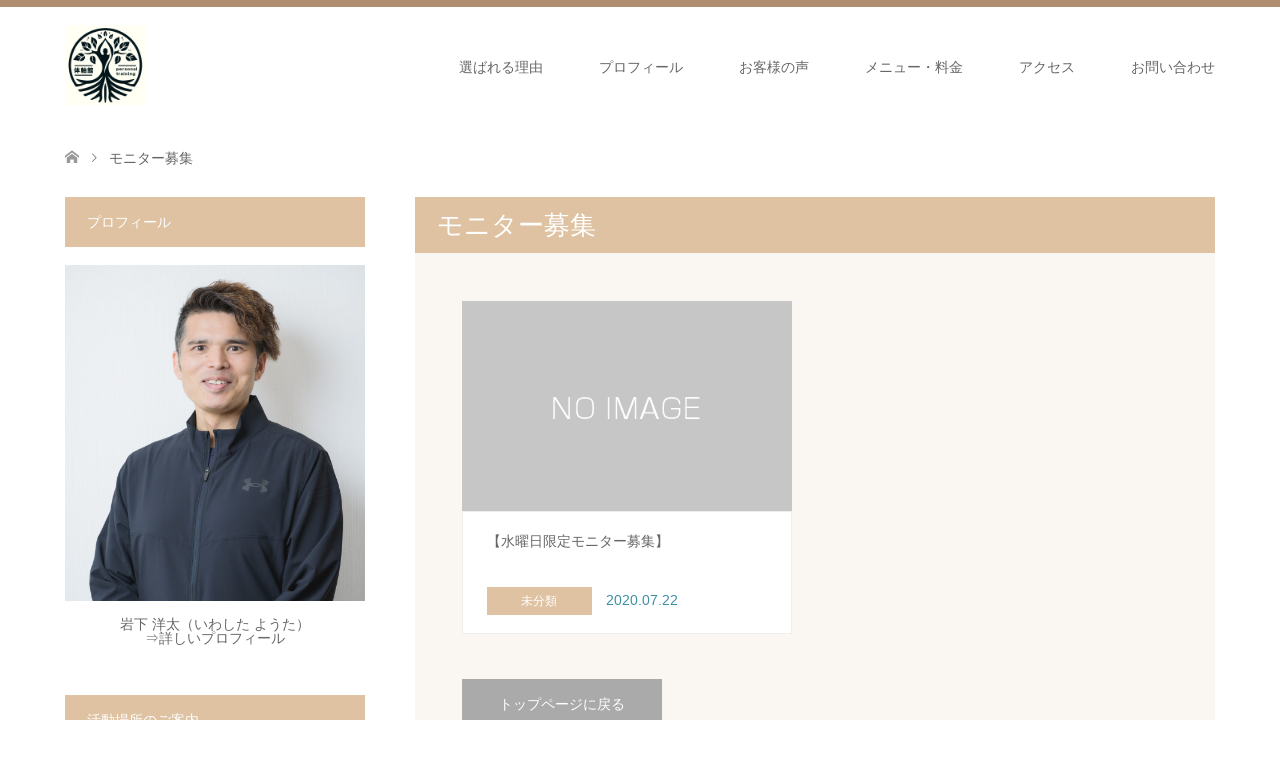

--- FILE ---
content_type: text/html; charset=UTF-8
request_url: https://yota-i.com/tag/%E3%83%A2%E3%83%8B%E3%82%BF%E3%83%BC%E5%8B%9F%E9%9B%86
body_size: 12610
content:
<!DOCTYPE html>
<html lang="ja">
<head>
<meta charset="UTF-8">
<!--[if IE]><meta http-equiv="X-UA-Compatible" content="IE=edge"><![endif]-->
<meta name="viewport" content="width=device-width">
<title>モニター募集に関する記事一覧</title>
<meta name="description" content="腰痛改善パーソナルトレーニングで山登りもスポーツも爽快に！再発しない体づくりを">
<link rel="pingback" href="https://yota-i.com/xmlrpc.php">
<link rel="shortcut icon" href="https://yota-i.com/wp-content/uploads/tcd-w/logo50.png">
<meta name='robots' content='max-image-preview:large' />
	<style>img:is([sizes="auto" i], [sizes^="auto," i]) { contain-intrinsic-size: 3000px 1500px }</style>
	<link rel='dns-prefetch' href='//stats.wp.com' />
<link rel='preconnect' href='//c0.wp.com' />
<link rel="alternate" type="application/rss+xml" title="【川崎市高津区】腰痛改善専門パーソナルトレーニングなら体軸館 &raquo; フィード" href="https://yota-i.com/feed" />
<link rel="alternate" type="application/rss+xml" title="【川崎市高津区】腰痛改善専門パーソナルトレーニングなら体軸館 &raquo; コメントフィード" href="https://yota-i.com/comments/feed" />
<link rel="alternate" type="application/rss+xml" title="【川崎市高津区】腰痛改善専門パーソナルトレーニングなら体軸館 &raquo; モニター募集 タグのフィード" href="https://yota-i.com/tag/%e3%83%a2%e3%83%8b%e3%82%bf%e3%83%bc%e5%8b%9f%e9%9b%86/feed" />
<script type="text/javascript">
/* <![CDATA[ */
window._wpemojiSettings = {"baseUrl":"https:\/\/s.w.org\/images\/core\/emoji\/16.0.1\/72x72\/","ext":".png","svgUrl":"https:\/\/s.w.org\/images\/core\/emoji\/16.0.1\/svg\/","svgExt":".svg","source":{"concatemoji":"https:\/\/yota-i.com\/wp-includes\/js\/wp-emoji-release.min.js?ver=6.8.3"}};
/*! This file is auto-generated */
!function(s,n){var o,i,e;function c(e){try{var t={supportTests:e,timestamp:(new Date).valueOf()};sessionStorage.setItem(o,JSON.stringify(t))}catch(e){}}function p(e,t,n){e.clearRect(0,0,e.canvas.width,e.canvas.height),e.fillText(t,0,0);var t=new Uint32Array(e.getImageData(0,0,e.canvas.width,e.canvas.height).data),a=(e.clearRect(0,0,e.canvas.width,e.canvas.height),e.fillText(n,0,0),new Uint32Array(e.getImageData(0,0,e.canvas.width,e.canvas.height).data));return t.every(function(e,t){return e===a[t]})}function u(e,t){e.clearRect(0,0,e.canvas.width,e.canvas.height),e.fillText(t,0,0);for(var n=e.getImageData(16,16,1,1),a=0;a<n.data.length;a++)if(0!==n.data[a])return!1;return!0}function f(e,t,n,a){switch(t){case"flag":return n(e,"\ud83c\udff3\ufe0f\u200d\u26a7\ufe0f","\ud83c\udff3\ufe0f\u200b\u26a7\ufe0f")?!1:!n(e,"\ud83c\udde8\ud83c\uddf6","\ud83c\udde8\u200b\ud83c\uddf6")&&!n(e,"\ud83c\udff4\udb40\udc67\udb40\udc62\udb40\udc65\udb40\udc6e\udb40\udc67\udb40\udc7f","\ud83c\udff4\u200b\udb40\udc67\u200b\udb40\udc62\u200b\udb40\udc65\u200b\udb40\udc6e\u200b\udb40\udc67\u200b\udb40\udc7f");case"emoji":return!a(e,"\ud83e\udedf")}return!1}function g(e,t,n,a){var r="undefined"!=typeof WorkerGlobalScope&&self instanceof WorkerGlobalScope?new OffscreenCanvas(300,150):s.createElement("canvas"),o=r.getContext("2d",{willReadFrequently:!0}),i=(o.textBaseline="top",o.font="600 32px Arial",{});return e.forEach(function(e){i[e]=t(o,e,n,a)}),i}function t(e){var t=s.createElement("script");t.src=e,t.defer=!0,s.head.appendChild(t)}"undefined"!=typeof Promise&&(o="wpEmojiSettingsSupports",i=["flag","emoji"],n.supports={everything:!0,everythingExceptFlag:!0},e=new Promise(function(e){s.addEventListener("DOMContentLoaded",e,{once:!0})}),new Promise(function(t){var n=function(){try{var e=JSON.parse(sessionStorage.getItem(o));if("object"==typeof e&&"number"==typeof e.timestamp&&(new Date).valueOf()<e.timestamp+604800&&"object"==typeof e.supportTests)return e.supportTests}catch(e){}return null}();if(!n){if("undefined"!=typeof Worker&&"undefined"!=typeof OffscreenCanvas&&"undefined"!=typeof URL&&URL.createObjectURL&&"undefined"!=typeof Blob)try{var e="postMessage("+g.toString()+"("+[JSON.stringify(i),f.toString(),p.toString(),u.toString()].join(",")+"));",a=new Blob([e],{type:"text/javascript"}),r=new Worker(URL.createObjectURL(a),{name:"wpTestEmojiSupports"});return void(r.onmessage=function(e){c(n=e.data),r.terminate(),t(n)})}catch(e){}c(n=g(i,f,p,u))}t(n)}).then(function(e){for(var t in e)n.supports[t]=e[t],n.supports.everything=n.supports.everything&&n.supports[t],"flag"!==t&&(n.supports.everythingExceptFlag=n.supports.everythingExceptFlag&&n.supports[t]);n.supports.everythingExceptFlag=n.supports.everythingExceptFlag&&!n.supports.flag,n.DOMReady=!1,n.readyCallback=function(){n.DOMReady=!0}}).then(function(){return e}).then(function(){var e;n.supports.everything||(n.readyCallback(),(e=n.source||{}).concatemoji?t(e.concatemoji):e.wpemoji&&e.twemoji&&(t(e.twemoji),t(e.wpemoji)))}))}((window,document),window._wpemojiSettings);
/* ]]> */
</script>
<link rel='stylesheet' id='style-css' href='https://yota-i.com/wp-content/themes/skin_tcd046-child/style.css?ver=1.7.3.1733920291' type='text/css' media='all' />
<link rel='stylesheet' id='chld_thm_cfg_parent-css' href='https://yota-i.com/wp-content/themes/skin_tcd046/style.css?ver=6.8.3' type='text/css' media='all' />
<style id='wp-emoji-styles-inline-css' type='text/css'>

	img.wp-smiley, img.emoji {
		display: inline !important;
		border: none !important;
		box-shadow: none !important;
		height: 1em !important;
		width: 1em !important;
		margin: 0 0.07em !important;
		vertical-align: -0.1em !important;
		background: none !important;
		padding: 0 !important;
	}
</style>
<link rel='stylesheet' id='wp-block-library-css' href='https://c0.wp.com/c/6.8.3/wp-includes/css/dist/block-library/style.min.css' type='text/css' media='all' />
<style id='classic-theme-styles-inline-css' type='text/css'>
/*! This file is auto-generated */
.wp-block-button__link{color:#fff;background-color:#32373c;border-radius:9999px;box-shadow:none;text-decoration:none;padding:calc(.667em + 2px) calc(1.333em + 2px);font-size:1.125em}.wp-block-file__button{background:#32373c;color:#fff;text-decoration:none}
</style>
<link rel='stylesheet' id='mediaelement-css' href='https://c0.wp.com/c/6.8.3/wp-includes/js/mediaelement/mediaelementplayer-legacy.min.css' type='text/css' media='all' />
<link rel='stylesheet' id='wp-mediaelement-css' href='https://c0.wp.com/c/6.8.3/wp-includes/js/mediaelement/wp-mediaelement.min.css' type='text/css' media='all' />
<style id='jetpack-sharing-buttons-style-inline-css' type='text/css'>
.jetpack-sharing-buttons__services-list{display:flex;flex-direction:row;flex-wrap:wrap;gap:0;list-style-type:none;margin:5px;padding:0}.jetpack-sharing-buttons__services-list.has-small-icon-size{font-size:12px}.jetpack-sharing-buttons__services-list.has-normal-icon-size{font-size:16px}.jetpack-sharing-buttons__services-list.has-large-icon-size{font-size:24px}.jetpack-sharing-buttons__services-list.has-huge-icon-size{font-size:36px}@media print{.jetpack-sharing-buttons__services-list{display:none!important}}.editor-styles-wrapper .wp-block-jetpack-sharing-buttons{gap:0;padding-inline-start:0}ul.jetpack-sharing-buttons__services-list.has-background{padding:1.25em 2.375em}
</style>
<style id='global-styles-inline-css' type='text/css'>
:root{--wp--preset--aspect-ratio--square: 1;--wp--preset--aspect-ratio--4-3: 4/3;--wp--preset--aspect-ratio--3-4: 3/4;--wp--preset--aspect-ratio--3-2: 3/2;--wp--preset--aspect-ratio--2-3: 2/3;--wp--preset--aspect-ratio--16-9: 16/9;--wp--preset--aspect-ratio--9-16: 9/16;--wp--preset--color--black: #000000;--wp--preset--color--cyan-bluish-gray: #abb8c3;--wp--preset--color--white: #ffffff;--wp--preset--color--pale-pink: #f78da7;--wp--preset--color--vivid-red: #cf2e2e;--wp--preset--color--luminous-vivid-orange: #ff6900;--wp--preset--color--luminous-vivid-amber: #fcb900;--wp--preset--color--light-green-cyan: #7bdcb5;--wp--preset--color--vivid-green-cyan: #00d084;--wp--preset--color--pale-cyan-blue: #8ed1fc;--wp--preset--color--vivid-cyan-blue: #0693e3;--wp--preset--color--vivid-purple: #9b51e0;--wp--preset--gradient--vivid-cyan-blue-to-vivid-purple: linear-gradient(135deg,rgba(6,147,227,1) 0%,rgb(155,81,224) 100%);--wp--preset--gradient--light-green-cyan-to-vivid-green-cyan: linear-gradient(135deg,rgb(122,220,180) 0%,rgb(0,208,130) 100%);--wp--preset--gradient--luminous-vivid-amber-to-luminous-vivid-orange: linear-gradient(135deg,rgba(252,185,0,1) 0%,rgba(255,105,0,1) 100%);--wp--preset--gradient--luminous-vivid-orange-to-vivid-red: linear-gradient(135deg,rgba(255,105,0,1) 0%,rgb(207,46,46) 100%);--wp--preset--gradient--very-light-gray-to-cyan-bluish-gray: linear-gradient(135deg,rgb(238,238,238) 0%,rgb(169,184,195) 100%);--wp--preset--gradient--cool-to-warm-spectrum: linear-gradient(135deg,rgb(74,234,220) 0%,rgb(151,120,209) 20%,rgb(207,42,186) 40%,rgb(238,44,130) 60%,rgb(251,105,98) 80%,rgb(254,248,76) 100%);--wp--preset--gradient--blush-light-purple: linear-gradient(135deg,rgb(255,206,236) 0%,rgb(152,150,240) 100%);--wp--preset--gradient--blush-bordeaux: linear-gradient(135deg,rgb(254,205,165) 0%,rgb(254,45,45) 50%,rgb(107,0,62) 100%);--wp--preset--gradient--luminous-dusk: linear-gradient(135deg,rgb(255,203,112) 0%,rgb(199,81,192) 50%,rgb(65,88,208) 100%);--wp--preset--gradient--pale-ocean: linear-gradient(135deg,rgb(255,245,203) 0%,rgb(182,227,212) 50%,rgb(51,167,181) 100%);--wp--preset--gradient--electric-grass: linear-gradient(135deg,rgb(202,248,128) 0%,rgb(113,206,126) 100%);--wp--preset--gradient--midnight: linear-gradient(135deg,rgb(2,3,129) 0%,rgb(40,116,252) 100%);--wp--preset--font-size--small: 13px;--wp--preset--font-size--medium: 20px;--wp--preset--font-size--large: 36px;--wp--preset--font-size--x-large: 42px;--wp--preset--spacing--20: 0.44rem;--wp--preset--spacing--30: 0.67rem;--wp--preset--spacing--40: 1rem;--wp--preset--spacing--50: 1.5rem;--wp--preset--spacing--60: 2.25rem;--wp--preset--spacing--70: 3.38rem;--wp--preset--spacing--80: 5.06rem;--wp--preset--shadow--natural: 6px 6px 9px rgba(0, 0, 0, 0.2);--wp--preset--shadow--deep: 12px 12px 50px rgba(0, 0, 0, 0.4);--wp--preset--shadow--sharp: 6px 6px 0px rgba(0, 0, 0, 0.2);--wp--preset--shadow--outlined: 6px 6px 0px -3px rgba(255, 255, 255, 1), 6px 6px rgba(0, 0, 0, 1);--wp--preset--shadow--crisp: 6px 6px 0px rgba(0, 0, 0, 1);}:where(.is-layout-flex){gap: 0.5em;}:where(.is-layout-grid){gap: 0.5em;}body .is-layout-flex{display: flex;}.is-layout-flex{flex-wrap: wrap;align-items: center;}.is-layout-flex > :is(*, div){margin: 0;}body .is-layout-grid{display: grid;}.is-layout-grid > :is(*, div){margin: 0;}:where(.wp-block-columns.is-layout-flex){gap: 2em;}:where(.wp-block-columns.is-layout-grid){gap: 2em;}:where(.wp-block-post-template.is-layout-flex){gap: 1.25em;}:where(.wp-block-post-template.is-layout-grid){gap: 1.25em;}.has-black-color{color: var(--wp--preset--color--black) !important;}.has-cyan-bluish-gray-color{color: var(--wp--preset--color--cyan-bluish-gray) !important;}.has-white-color{color: var(--wp--preset--color--white) !important;}.has-pale-pink-color{color: var(--wp--preset--color--pale-pink) !important;}.has-vivid-red-color{color: var(--wp--preset--color--vivid-red) !important;}.has-luminous-vivid-orange-color{color: var(--wp--preset--color--luminous-vivid-orange) !important;}.has-luminous-vivid-amber-color{color: var(--wp--preset--color--luminous-vivid-amber) !important;}.has-light-green-cyan-color{color: var(--wp--preset--color--light-green-cyan) !important;}.has-vivid-green-cyan-color{color: var(--wp--preset--color--vivid-green-cyan) !important;}.has-pale-cyan-blue-color{color: var(--wp--preset--color--pale-cyan-blue) !important;}.has-vivid-cyan-blue-color{color: var(--wp--preset--color--vivid-cyan-blue) !important;}.has-vivid-purple-color{color: var(--wp--preset--color--vivid-purple) !important;}.has-black-background-color{background-color: var(--wp--preset--color--black) !important;}.has-cyan-bluish-gray-background-color{background-color: var(--wp--preset--color--cyan-bluish-gray) !important;}.has-white-background-color{background-color: var(--wp--preset--color--white) !important;}.has-pale-pink-background-color{background-color: var(--wp--preset--color--pale-pink) !important;}.has-vivid-red-background-color{background-color: var(--wp--preset--color--vivid-red) !important;}.has-luminous-vivid-orange-background-color{background-color: var(--wp--preset--color--luminous-vivid-orange) !important;}.has-luminous-vivid-amber-background-color{background-color: var(--wp--preset--color--luminous-vivid-amber) !important;}.has-light-green-cyan-background-color{background-color: var(--wp--preset--color--light-green-cyan) !important;}.has-vivid-green-cyan-background-color{background-color: var(--wp--preset--color--vivid-green-cyan) !important;}.has-pale-cyan-blue-background-color{background-color: var(--wp--preset--color--pale-cyan-blue) !important;}.has-vivid-cyan-blue-background-color{background-color: var(--wp--preset--color--vivid-cyan-blue) !important;}.has-vivid-purple-background-color{background-color: var(--wp--preset--color--vivid-purple) !important;}.has-black-border-color{border-color: var(--wp--preset--color--black) !important;}.has-cyan-bluish-gray-border-color{border-color: var(--wp--preset--color--cyan-bluish-gray) !important;}.has-white-border-color{border-color: var(--wp--preset--color--white) !important;}.has-pale-pink-border-color{border-color: var(--wp--preset--color--pale-pink) !important;}.has-vivid-red-border-color{border-color: var(--wp--preset--color--vivid-red) !important;}.has-luminous-vivid-orange-border-color{border-color: var(--wp--preset--color--luminous-vivid-orange) !important;}.has-luminous-vivid-amber-border-color{border-color: var(--wp--preset--color--luminous-vivid-amber) !important;}.has-light-green-cyan-border-color{border-color: var(--wp--preset--color--light-green-cyan) !important;}.has-vivid-green-cyan-border-color{border-color: var(--wp--preset--color--vivid-green-cyan) !important;}.has-pale-cyan-blue-border-color{border-color: var(--wp--preset--color--pale-cyan-blue) !important;}.has-vivid-cyan-blue-border-color{border-color: var(--wp--preset--color--vivid-cyan-blue) !important;}.has-vivid-purple-border-color{border-color: var(--wp--preset--color--vivid-purple) !important;}.has-vivid-cyan-blue-to-vivid-purple-gradient-background{background: var(--wp--preset--gradient--vivid-cyan-blue-to-vivid-purple) !important;}.has-light-green-cyan-to-vivid-green-cyan-gradient-background{background: var(--wp--preset--gradient--light-green-cyan-to-vivid-green-cyan) !important;}.has-luminous-vivid-amber-to-luminous-vivid-orange-gradient-background{background: var(--wp--preset--gradient--luminous-vivid-amber-to-luminous-vivid-orange) !important;}.has-luminous-vivid-orange-to-vivid-red-gradient-background{background: var(--wp--preset--gradient--luminous-vivid-orange-to-vivid-red) !important;}.has-very-light-gray-to-cyan-bluish-gray-gradient-background{background: var(--wp--preset--gradient--very-light-gray-to-cyan-bluish-gray) !important;}.has-cool-to-warm-spectrum-gradient-background{background: var(--wp--preset--gradient--cool-to-warm-spectrum) !important;}.has-blush-light-purple-gradient-background{background: var(--wp--preset--gradient--blush-light-purple) !important;}.has-blush-bordeaux-gradient-background{background: var(--wp--preset--gradient--blush-bordeaux) !important;}.has-luminous-dusk-gradient-background{background: var(--wp--preset--gradient--luminous-dusk) !important;}.has-pale-ocean-gradient-background{background: var(--wp--preset--gradient--pale-ocean) !important;}.has-electric-grass-gradient-background{background: var(--wp--preset--gradient--electric-grass) !important;}.has-midnight-gradient-background{background: var(--wp--preset--gradient--midnight) !important;}.has-small-font-size{font-size: var(--wp--preset--font-size--small) !important;}.has-medium-font-size{font-size: var(--wp--preset--font-size--medium) !important;}.has-large-font-size{font-size: var(--wp--preset--font-size--large) !important;}.has-x-large-font-size{font-size: var(--wp--preset--font-size--x-large) !important;}
:where(.wp-block-post-template.is-layout-flex){gap: 1.25em;}:where(.wp-block-post-template.is-layout-grid){gap: 1.25em;}
:where(.wp-block-columns.is-layout-flex){gap: 2em;}:where(.wp-block-columns.is-layout-grid){gap: 2em;}
:root :where(.wp-block-pullquote){font-size: 1.5em;line-height: 1.6;}
</style>
<link rel='stylesheet' id='contact-form-7-css' href='https://yota-i.com/wp-content/plugins/contact-form-7/includes/css/styles.css?ver=6.1.2' type='text/css' media='all' />
<script type="text/javascript" src="https://c0.wp.com/c/6.8.3/wp-includes/js/jquery/jquery.min.js" id="jquery-core-js"></script>
<script type="text/javascript" src="https://c0.wp.com/c/6.8.3/wp-includes/js/jquery/jquery-migrate.min.js" id="jquery-migrate-js"></script>
<link rel="https://api.w.org/" href="https://yota-i.com/wp-json/" /><link rel="alternate" title="JSON" type="application/json" href="https://yota-i.com/wp-json/wp/v2/tags/32" /><!-- Global site tag (gtag.js) - Google Analytics -->
<script async src="https://www.googletagmanager.com/gtag/js?id=UA-116586252-1"></script>
<script>
  window.dataLayer = window.dataLayer || [];
  function gtag(){dataLayer.push(arguments);}
  gtag('js', new Date());

  gtag('config', 'UA-116586252-1');
</script>	<style>img#wpstats{display:none}</style>
		
<link rel="stylesheet" href="https://yota-i.com/wp-content/themes/skin_tcd046/css/design-plus.css?ver=1.7.3.1733920291">
<link rel="stylesheet" href="https://yota-i.com/wp-content/themes/skin_tcd046/css/sns-botton.css?ver=1.7.3.1733920291">
<link rel="stylesheet" href="https://yota-i.com/wp-content/themes/skin_tcd046/css/responsive.css?ver=1.7.3.1733920291">
<link rel="stylesheet" href="https://yota-i.com/wp-content/themes/skin_tcd046/css/footer-bar.css?ver=1.7.3.1733920291">

<script src="https://yota-i.com/wp-content/themes/skin_tcd046/js/jquery.easing.1.3.js?ver=1.7.3.1733920291"></script>
<script src="https://yota-i.com/wp-content/themes/skin_tcd046/js/jscript.js?ver=1.7.3.1733920291"></script>
<script src="https://yota-i.com/wp-content/themes/skin_tcd046/js/comment.js?ver=1.7.3.1733920291"></script>
<script src="https://yota-i.com/wp-content/themes/skin_tcd046/js/header_fix.js?ver=1.7.3.1733920291"></script>

<style type="text/css">
body, input, textarea { font-family: Arial, "Hiragino Kaku Gothic ProN", "ヒラギノ角ゴ ProN W3", "メイリオ", Meiryo, sans-serif; }
.rich_font { font-weight:500; font-family: "Times New Roman" , "游明朝" , "Yu Mincho" , "游明朝体" , "YuMincho" , "ヒラギノ明朝 Pro W3" , "Hiragino Mincho Pro" , "HiraMinProN-W3" , "HGS明朝E" , "ＭＳ Ｐ明朝" , "MS PMincho" , serif; }

#header .logo { font-size:24px; }
.fix_top.header_fix #header .logo { font-size:20px; }
#footer_logo .logo { font-size:24px; }
#post_title { font-size:36px; }
body, .post_content { font-size:18px; }

@media screen and (max-width:991px) {
  #header .logo { font-size:18px; }
  .mobile_fix_top.header_fix #header .logo { font-size:18px; }
  #post_title { font-size:24px; }
  body, .post_content { font-size:18px; }
}

#left_col { float:right; }
#side_col { float:left; }



.image {
overflow: hidden;
-webkit-transition: 0.35s;
-moz-transition: 0.35s;
-ms-transition: 0.35s;
transition: 0.35s;
}
.image img {
-webkit-transform: scale(1);
-webkit-transition-property: opacity, scale, -webkit-transform;
-webkit-transition: 0.35s;
-moz-transform: scale(1);
-moz-transition-property: opacity, scale, -moz-transform;
-moz-transition: 0.35s;
-ms-transform: scale(1);
-ms-transition-property: opacity, scale, -ms-transform;
-ms-transition: 0.35s;
-o-transform: scale(1);
-o-transition-property: opacity, scale, -o-transform;
-o-transition: 0.35s;
transform: scale(1);
transition-property: opacity, scale, -webkit-transform;
transition: 0.35s;
-webkit-backface-visibility:hidden; backface-visibility:hidden;
}
.image:hover img, a:hover .image img {
 -webkit-transform: scale(1.2); -moz-transform: scale(1.2); -ms-transform: scale(1.2); -o-transform: scale(1.2); transform: scale(1.2);
}

.headline_bg_l, .headline_bg, ul.meta .category span, .page_navi a:hover, .page_navi span.current, .page_navi p.back a:hover,
#post_pagination p, #post_pagination a:hover, #previous_next_post2 a:hover, .single-news #post_meta_top .date, .single-campaign #post_meta_top .date, ol#voice_list .info .voice_button a:hover, .voice_user .voice_name, .voice_course .course_button a, .side_headline, #footer_top,
#comment_header ul li a:hover, #comment_header ul li.comment_switch_active a, #comment_header #comment_closed p, #submit_comment
{ background-color:#DEC2A2; }

.page_navi a:hover, .page_navi span.current, #post_pagination p, #comment_header ul li.comment_switch_active a, #comment_header #comment_closed p, #guest_info input:focus, #comment_textarea textarea:focus
{ border-color:#DEC2A2; }

#comment_header ul li.comment_switch_active a:after, #comment_header #comment_closed p:after
{ border-color:#DEC2A2 transparent transparent transparent; }

a:hover, #global_menu > ul > li > a:hover, #bread_crumb li a, #bread_crumb li.home a:hover:before, ul.meta .date, .footer_headline, .footer_widget a:hover,
#post_title, #previous_next_post a:hover, #previous_next_post a:hover:before, #previous_next_post a:hover:after,
#recent_news .info .date, .course_category .course_category_headline, .course_category .info .headline, ol#voice_list .info .voice_name, dl.interview dt, .voice_course .course_button a:hover, ol#staff_list .info .staff_name, .staff_info .staff_detail .staff_name, .staff_info .staff_detail .staff_social_link li a:hover:before,
.styled_post_list1 .date, .collapse_category_list li a:hover, .tcdw_course_list_widget .course_list li .image, .side_widget.tcdw_banner_list_widget .side_headline, ul.banner_list li .image,
#index_content1 .caption .headline, #index_course li .image, #index_news .date, #index_voice li .info .voice_name, #index_blog .headline, .table.pb_pricemenu td.menu, .side_widget .campaign_list .date, .side_widget .news_list .date, .side_widget .staff_list .staff_name, .side_widget .voice_list .voice_name
{ color:#3C8FA3; }

#footer_bottom, a.index_blog_button:hover, .widget_search #search-btn input:hover, .widget_search #searchsubmit:hover, .widget.google_search #searchsubmit:hover, #submit_comment:hover, #header_slider .slick-dots li button:hover, #header_slider .slick-dots li.slick-active button
{ background-color:#3C8FA3; }

.post_content a { color:#3C8FA3; }

#archive_wrapper, #related_post ol { background-color:rgba(222,194,162,0.15); }
#index_course li.noimage .image, .course_category .noimage .imagebox, .tcdw_course_list_widget .course_list li.noimage .image { background:rgba(222,194,162,0.3); }

#index_blog, #footer_widget, .course_categories li a.active, .course_categories li a:hover, .styled_post_list1_tabs li { background-color:rgba(156,116,76,0.15); }
#index_topics { background:rgba(156,116,76,0.8); }
#header { border-top-color:rgba(156,116,76,0.8); }

@media screen and (min-width:992px) {
  .fix_top.header_fix #header { background-color:rgba(156,116,76,0.8); }
  #global_menu ul ul a { background-color:#DEC2A2; }
  #global_menu ul ul a:hover { background-color:#3C8FA3; }
}
@media screen and (max-width:991px) {
  a.menu_button.active { background:rgba(156,116,76,0.8); };
  .mobile_fix_top.header_fix #header { background-color:rgba(156,116,76,0.8); }
  #global_menu { background-color:#DEC2A2; }
  #global_menu a:hover { background-color:#3C8FA3; }
}
@media screen and (max-width:991px) {
  .mobile_fix_top.header_fix #header { background-color:rgba(156,116,76,0.8); }
}


</style>

<script src="https://yota-i.com/wp-content/themes/skin_tcd046/js/imagesloaded.pkgd.min.js?ver=1.7.3.1733920291"></script>
<link rel="icon" href="https://yota-i.com/wp-content/uploads/2024/04/cropped-logo2e-32x32.jpg" sizes="32x32" />
<link rel="icon" href="https://yota-i.com/wp-content/uploads/2024/04/cropped-logo2e-192x192.jpg" sizes="192x192" />
<link rel="apple-touch-icon" href="https://yota-i.com/wp-content/uploads/2024/04/cropped-logo2e-180x180.jpg" />
<meta name="msapplication-TileImage" content="https://yota-i.com/wp-content/uploads/2024/04/cropped-logo2e-270x270.jpg" />
		<style type="text/css" id="wp-custom-css">
			iframe { width : 100% ; }

.voice_desc_text{ line-height:200% !important; }

.voice_archive_desc_text{ line-height:200% !important; margin: 0 0 1em 0 !important; }

img {
	max-width: 100%;
	height: auto;
}
.grecaptcha-badge {
    visibility:hidden;
}		</style>
		</head>
<body id="body" class="archive tag tag-32 wp-theme-skin_tcd046 wp-child-theme-skin_tcd046-child fix_top mobile_fix_top">


 <div id="header" class="clearfix">
  <div class="header_inner">
   <div id="header_logo">
    <div id="logo_image">
 <h1 class="logo">
  <a href="https://yota-i.com/" title="【川崎市高津区】腰痛改善専門パーソナルトレーニングなら体軸館" data-label="【川崎市高津区】腰痛改善専門パーソナルトレーニングなら体軸館"><img class="h_logo" src="https://yota-i.com/wp-content/uploads/2024/04/logo2e.jpg?1769115192" alt="【川崎市高津区】腰痛改善専門パーソナルトレーニングなら体軸館" title="【川崎市高津区】腰痛改善専門パーソナルトレーニングなら体軸館" /></a>
 </h1>
</div>
<div id="logo_image_fixed">
 <p class="logo"><a href="https://yota-i.com/" title="【川崎市高津区】腰痛改善専門パーソナルトレーニングなら体軸館"><img class="s_logo" src="https://yota-i.com/wp-content/uploads/2024/04/logo2e.jpg?1769115192" alt="【川崎市高津区】腰痛改善専門パーソナルトレーニングなら体軸館" title="【川崎市高津区】腰痛改善専門パーソナルトレーニングなら体軸館" /></a></p>
</div>
   </div>

      <a href="#" class="menu_button"><span>menu</span></a>
   <div id="global_menu">
    <ul id="menu-gnavi" class="menu"><li id="menu-item-21" class="menu-item menu-item-type-post_type menu-item-object-page menu-item-21"><a href="https://yota-i.com/reason">選ばれる理由</a></li>
<li id="menu-item-105" class="menu-item menu-item-type-post_type menu-item-object-page menu-item-105"><a href="https://yota-i.com/pfofile">プロフィール</a></li>
<li id="menu-item-22" class="menu-item menu-item-type-post_type menu-item-object-page menu-item-22"><a href="https://yota-i.com/koe">お客様の声</a></li>
<li id="menu-item-23" class="menu-item menu-item-type-post_type menu-item-object-page menu-item-23"><a href="https://yota-i.com/price">メニュー・料金</a></li>
<li id="menu-item-117" class="menu-item menu-item-type-post_type menu-item-object-page menu-item-117"><a href="https://yota-i.com/access">アクセス</a></li>
<li id="menu-item-24" class="menu-item menu-item-type-post_type menu-item-object-page menu-item-24"><a href="https://yota-i.com/contact">お問い合わせ</a></li>
</ul>   </div>
     </div>
 </div><!-- END #header -->

 <div id="main_contents" class="clearfix">


<div id="bread_crumb">

<ul class="clearfix" itemscope itemtype="http://schema.org/BreadcrumbList">
 <li itemprop="itemListElement" itemscope itemtype="http://schema.org/ListItem" class="home"><a itemprop="item" href="https://yota-i.com/"><span itemprop="name">ホーム</span></a><meta itemprop="position" content="1" /></li>

 <li itemprop="itemListElement" itemscope itemtype="http://schema.org/ListItem" class="last"><span itemprop="name">モニター募集</span><meta itemprop="position" content="2" /></li>

</ul>
</div>

<div id="main_col">

 <div id="left_col">

    <h2 id="archive_headline" class="headline headline_bg_l">モニター募集</h2>

  
  <div id="archive_wrapper">
      <ol id="post_list">
        <li class="article">
     <a href="https://yota-i.com/%e6%9c%aa%e5%88%86%e9%a1%9e/%e3%80%90%e6%b0%b4%e6%9b%9c%e6%97%a5%e9%99%90%e5%ae%9a%e3%83%a2%e3%83%8b%e3%82%bf%e3%83%bc%e5%8b%9f%e9%9b%86%e3%80%91.html" title="【水曜日限定モニター募集】">
      <div class="image">
       <img src="https://yota-i.com/wp-content/themes/skin_tcd046/img/common/no_image4.gif" title="" alt="" />      </div>
      <div class="info">
       <h3 class="title">【水曜日限定モニター募集】</h3>
              <ul class="meta clearfix">
        <li class="category"><span title="未分類" data-href="https://yota-i.com/category/%e6%9c%aa%e5%88%86%e9%a1%9e">未分類</span></li>        <li class="date"><time class="entry-date updated" datetime="2020-09-23T15:48:17+09:00">2020.07.22</time></li>       </ul>
             </div>
     </a>
    </li>
       </ol><!-- END #post_list -->
   
   <div class="page_navi clearfix">
<p class="back"><a href="https://yota-i.com/">トップページに戻る</a></p>
</div>

 </div><!-- END #left_col -->

 </div><!-- END #left_col -->


  <div id="side_col">
  <div class="widget_text widget side_widget clearfix widget_custom_html" id="custom_html-2">
<h3 class="side_headline"><span>プロフィール</span></h3><div class="textwidget custom-html-widget"><div align="center">
<img src="https://yota-i.com/wp-content/uploads/2024/04/profile3-e1714312422859.jpg" alt="岩下洋太プロフィール"/><br />
<br />
岩下 洋太（いわした ようた）<br />
⇒<a href="https://yota-i.com/pfofile">詳しいプロフィール</a>
</div></div></div>
<div class="widget side_widget clearfix widget_nav_menu" id="nav_menu-3">
<h3 class="side_headline"><span>活動場所のご案内</span></h3><div class="menu-%e6%b4%bb%e5%8b%95%e5%a0%b4%e6%89%80%e3%81%ae%e3%81%94%e6%a1%88%e5%86%85-container"><ul id="menu-%e6%b4%bb%e5%8b%95%e5%a0%b4%e6%89%80%e3%81%ae%e3%81%94%e6%a1%88%e5%86%85" class="menu"><li id="menu-item-118" class="menu-item menu-item-type-post_type menu-item-object-page menu-item-118"><a href="https://yota-i.com/access">アクセス</a></li>
</ul></div></div>
<div class="widget side_widget clearfix widget_text" id="text-2">
<h3 class="side_headline"><span>営業日および営業時間</span></h3>			<div class="textwidget"><p>火曜日 10:00〜21:00<br />
水曜日 10:00～21:00<br />
木曜日 10:00～21:00<br />
金曜日 10:00〜21:00<br />
土曜日 10:00〜20:00<br />
日曜日 10:00～19:00</p>
</div>
		</div>
<div class="widget side_widget clearfix styled_post_list1_widget" id="styled_post_list1_widget-2">
<input type="radio" id="styled_post_list1_widget-2-recent_post" name="styled_post_list1_widget-2-tab-radio" class="tab-radio tab-radio-recent_post" checked="checked" />
<ol class="styled_post_list1_tabs">
 <li class="tab-label-recent_post"><label for="styled_post_list1_widget-2-recent_post">最近の記事</label></li>
</ol>
<ol class="styled_post_list1 tab-content-recent_post">
 <li class="clearfix">
  <a href="https://yota-i.com/%e6%9c%aa%e5%88%86%e9%a1%9e/40%e4%bb%a3%e3%81%8b%e3%82%89%e3%81%ae%e7%8f%be%e7%8a%b6%e7%b6%ad%e6%8c%81%e3%81%8c%e7%b6%ad%e6%8c%81%e3%81%ab%e3%81%aa%e3%82%89%e3%81%aa%e3%81%84%e7%90%86%e7%94%b1.html">
   <div class="image">
    <img width="150" height="150" src="https://yota-i.com/wp-content/uploads/2026/01/IMG_4550-150x150.jpeg" class="attachment-size1 size-size1 wp-post-image" alt="" decoding="async" loading="lazy" srcset="https://yota-i.com/wp-content/uploads/2026/01/IMG_4550-150x150.jpeg 150w, https://yota-i.com/wp-content/uploads/2026/01/IMG_4550-300x300.jpeg 300w, https://yota-i.com/wp-content/uploads/2026/01/IMG_4550-200x200.jpeg 200w" sizes="auto, (max-width: 150px) 100vw, 150px" />  </div>
  <div class="info">
   <p class="date">2026.01.17</p>   <h4 class="title">40代からの”現状維持“が“維持”にならない理由</h4>
  </div>
 </a>
 </li>
 <li class="clearfix">
  <a href="https://yota-i.com/%e6%9c%aa%e5%88%86%e9%a1%9e/%e3%81%82%e3%81%aa%e3%81%9f%e3%81%ae%e4%bb%8a%e3%81%a8%e3%81%93%e3%82%8c%e3%81%8b%e3%82%89.html">
   <div class="image">
    <img width="150" height="150" src="https://yota-i.com/wp-content/uploads/2025/06/IMG_3125-150x150.jpeg" class="attachment-size1 size-size1 wp-post-image" alt="" decoding="async" loading="lazy" srcset="https://yota-i.com/wp-content/uploads/2025/06/IMG_3125-150x150.jpeg 150w, https://yota-i.com/wp-content/uploads/2025/06/IMG_3125-300x300.jpeg 300w, https://yota-i.com/wp-content/uploads/2025/06/IMG_3125-200x200.jpeg 200w" sizes="auto, (max-width: 150px) 100vw, 150px" />  </div>
  <div class="info">
   <p class="date">2026.01.10</p>   <h4 class="title">あなたの“今”と“これから”</h4>
  </div>
 </a>
 </li>
 <li class="clearfix">
  <a href="https://yota-i.com/%e6%9c%aa%e5%88%86%e9%a1%9e/%e3%80%8e%e5%b9%b4%e5%a7%8b%e3%81%ae%e5%8b%95%e3%81%8d%e5%a7%8b%e3%82%81%e3%81%ab%e6%ac%a0%e3%81%8b%e3%81%9b%e3%81%aa%e3%81%84%e3%80%8f.html">
   <div class="image">
    <img width="150" height="150" src="https://yota-i.com/wp-content/uploads/2024/05/IMG_0965-150x150.jpeg" class="attachment-size1 size-size1 wp-post-image" alt="" decoding="async" loading="lazy" srcset="https://yota-i.com/wp-content/uploads/2024/05/IMG_0965-150x150.jpeg 150w, https://yota-i.com/wp-content/uploads/2024/05/IMG_0965-300x300.jpeg 300w, https://yota-i.com/wp-content/uploads/2024/05/IMG_0965-200x200.jpeg 200w" sizes="auto, (max-width: 150px) 100vw, 150px" />  </div>
  <div class="info">
   <p class="date">2026.01.04</p>   <h4 class="title">『年始の動き始めに欠かせない…』</h4>
  </div>
 </a>
 </li>
 <li class="clearfix">
  <a href="https://yota-i.com/%e6%9c%aa%e5%88%86%e9%a1%9e/%e3%80%90%e3%81%93%e3%82%8c%e3%81%8b%e3%82%89%e3%81%ae%e5%8b%95%e3%81%8d%e3%81%8c%e5%a4%89%e3%81%88%e3%82%8b%e7%94%9f%e3%81%8d%e3%82%8b%e6%99%82%e9%96%93%e3%80%91.html">
   <div class="image">
    <img width="150" height="150" src="https://yota-i.com/wp-content/uploads/2025/07/IMG_3127-150x150.jpeg" class="attachment-size1 size-size1 wp-post-image" alt="" decoding="async" loading="lazy" srcset="https://yota-i.com/wp-content/uploads/2025/07/IMG_3127-150x150.jpeg 150w, https://yota-i.com/wp-content/uploads/2025/07/IMG_3127-300x300.jpeg 300w, https://yota-i.com/wp-content/uploads/2025/07/IMG_3127-200x200.jpeg 200w" sizes="auto, (max-width: 150px) 100vw, 150px" />  </div>
  <div class="info">
   <p class="date">2025.12.25</p>   <h4 class="title">【これからの動きが変える生きる時間】</h4>
  </div>
 </a>
 </li>
 <li class="clearfix">
  <a href="https://yota-i.com/%e6%9c%aa%e5%88%86%e9%a1%9e/%e5%a4%a7%e4%ba%8b%e3%81%aa%e3%81%ae%e3%81%af%e3%80%8e%e6%97%a5%e5%b8%b8%e5%8b%95%e4%bd%9c%e3%80%8f.html">
   <div class="image">
    <img width="150" height="150" src="https://yota-i.com/wp-content/uploads/2025/10/35CBBEB6-C9F4-493A-BBEA-2AA4FDD40AD1-150x150.png" class="attachment-size1 size-size1 wp-post-image" alt="" decoding="async" loading="lazy" srcset="https://yota-i.com/wp-content/uploads/2025/10/35CBBEB6-C9F4-493A-BBEA-2AA4FDD40AD1-150x150.png 150w, https://yota-i.com/wp-content/uploads/2025/10/35CBBEB6-C9F4-493A-BBEA-2AA4FDD40AD1-300x300.png 300w, https://yota-i.com/wp-content/uploads/2025/10/35CBBEB6-C9F4-493A-BBEA-2AA4FDD40AD1-768x768.png 768w, https://yota-i.com/wp-content/uploads/2025/10/35CBBEB6-C9F4-493A-BBEA-2AA4FDD40AD1-800x800.png 800w, https://yota-i.com/wp-content/uploads/2025/10/35CBBEB6-C9F4-493A-BBEA-2AA4FDD40AD1-200x200.png 200w, https://yota-i.com/wp-content/uploads/2025/10/35CBBEB6-C9F4-493A-BBEA-2AA4FDD40AD1.png 1024w" sizes="auto, (max-width: 150px) 100vw, 150px" />  </div>
  <div class="info">
   <p class="date">2025.12.17</p>   <h4 class="title">大事なのは『日常動作』</h4>
  </div>
 </a>
 </li>
</ol>
</div>
<div class="widget side_widget clearfix tcdw_archive_list_widget" id="tcdw_archive_list_widget-2">
<select name="archive-dropdown" onChange='document.location.href=this.options[this.selectedIndex].value;'> 
  <option value="">アーカイブ</option> 
  	<option value='https://yota-i.com/2026/01'> 2026年1月 &nbsp;(3)</option>
	<option value='https://yota-i.com/2025/12'> 2025年12月 &nbsp;(4)</option>
	<option value='https://yota-i.com/2025/11'> 2025年11月 &nbsp;(4)</option>
	<option value='https://yota-i.com/2025/10'> 2025年10月 &nbsp;(5)</option>
	<option value='https://yota-i.com/2025/09'> 2025年9月 &nbsp;(6)</option>
	<option value='https://yota-i.com/2025/08'> 2025年8月 &nbsp;(6)</option>
	<option value='https://yota-i.com/2025/07'> 2025年7月 &nbsp;(7)</option>
	<option value='https://yota-i.com/2025/06'> 2025年6月 &nbsp;(10)</option>
	<option value='https://yota-i.com/2025/05'> 2025年5月 &nbsp;(13)</option>
	<option value='https://yota-i.com/2025/04'> 2025年4月 &nbsp;(11)</option>
	<option value='https://yota-i.com/2025/03'> 2025年3月 &nbsp;(12)</option>
	<option value='https://yota-i.com/2025/02'> 2025年2月 &nbsp;(13)</option>
	<option value='https://yota-i.com/2025/01'> 2025年1月 &nbsp;(14)</option>
	<option value='https://yota-i.com/2024/12'> 2024年12月 &nbsp;(12)</option>
	<option value='https://yota-i.com/2024/11'> 2024年11月 &nbsp;(7)</option>
	<option value='https://yota-i.com/2024/10'> 2024年10月 &nbsp;(11)</option>
	<option value='https://yota-i.com/2024/09'> 2024年9月 &nbsp;(23)</option>
	<option value='https://yota-i.com/2024/08'> 2024年8月 &nbsp;(22)</option>
	<option value='https://yota-i.com/2024/07'> 2024年7月 &nbsp;(25)</option>
	<option value='https://yota-i.com/2024/06'> 2024年6月 &nbsp;(26)</option>
	<option value='https://yota-i.com/2024/05'> 2024年5月 &nbsp;(25)</option>
	<option value='https://yota-i.com/2024/04'> 2024年4月 &nbsp;(24)</option>
	<option value='https://yota-i.com/2024/03'> 2024年3月 &nbsp;(18)</option>
	<option value='https://yota-i.com/2024/02'> 2024年2月 &nbsp;(17)</option>
	<option value='https://yota-i.com/2024/01'> 2024年1月 &nbsp;(17)</option>
	<option value='https://yota-i.com/2023/12'> 2023年12月 &nbsp;(22)</option>
	<option value='https://yota-i.com/2023/11'> 2023年11月 &nbsp;(14)</option>
	<option value='https://yota-i.com/2023/10'> 2023年10月 &nbsp;(10)</option>
	<option value='https://yota-i.com/2023/09'> 2023年9月 &nbsp;(8)</option>
	<option value='https://yota-i.com/2023/08'> 2023年8月 &nbsp;(12)</option>
	<option value='https://yota-i.com/2023/07'> 2023年7月 &nbsp;(13)</option>
	<option value='https://yota-i.com/2023/06'> 2023年6月 &nbsp;(13)</option>
	<option value='https://yota-i.com/2023/05'> 2023年5月 &nbsp;(5)</option>
	<option value='https://yota-i.com/2023/04'> 2023年4月 &nbsp;(6)</option>
	<option value='https://yota-i.com/2023/03'> 2023年3月 &nbsp;(6)</option>
	<option value='https://yota-i.com/2023/02'> 2023年2月 &nbsp;(4)</option>
	<option value='https://yota-i.com/2023/01'> 2023年1月 &nbsp;(4)</option>
	<option value='https://yota-i.com/2022/12'> 2022年12月 &nbsp;(7)</option>
	<option value='https://yota-i.com/2022/11'> 2022年11月 &nbsp;(5)</option>
	<option value='https://yota-i.com/2022/10'> 2022年10月 &nbsp;(8)</option>
	<option value='https://yota-i.com/2022/09'> 2022年9月 &nbsp;(5)</option>
	<option value='https://yota-i.com/2022/08'> 2022年8月 &nbsp;(7)</option>
	<option value='https://yota-i.com/2022/07'> 2022年7月 &nbsp;(4)</option>
	<option value='https://yota-i.com/2022/06'> 2022年6月 &nbsp;(6)</option>
	<option value='https://yota-i.com/2022/05'> 2022年5月 &nbsp;(8)</option>
	<option value='https://yota-i.com/2022/04'> 2022年4月 &nbsp;(11)</option>
	<option value='https://yota-i.com/2022/03'> 2022年3月 &nbsp;(2)</option>
	<option value='https://yota-i.com/2022/02'> 2022年2月 &nbsp;(3)</option>
	<option value='https://yota-i.com/2022/01'> 2022年1月 &nbsp;(3)</option>
	<option value='https://yota-i.com/2021/12'> 2021年12月 &nbsp;(4)</option>
	<option value='https://yota-i.com/2021/11'> 2021年11月 &nbsp;(3)</option>
	<option value='https://yota-i.com/2021/10'> 2021年10月 &nbsp;(6)</option>
	<option value='https://yota-i.com/2021/09'> 2021年9月 &nbsp;(6)</option>
	<option value='https://yota-i.com/2021/08'> 2021年8月 &nbsp;(6)</option>
	<option value='https://yota-i.com/2021/07'> 2021年7月 &nbsp;(5)</option>
	<option value='https://yota-i.com/2021/06'> 2021年6月 &nbsp;(2)</option>
	<option value='https://yota-i.com/2021/05'> 2021年5月 &nbsp;(3)</option>
	<option value='https://yota-i.com/2021/04'> 2021年4月 &nbsp;(4)</option>
	<option value='https://yota-i.com/2021/03'> 2021年3月 &nbsp;(9)</option>
	<option value='https://yota-i.com/2021/02'> 2021年2月 &nbsp;(16)</option>
	<option value='https://yota-i.com/2021/01'> 2021年1月 &nbsp;(25)</option>
	<option value='https://yota-i.com/2020/12'> 2020年12月 &nbsp;(30)</option>
	<option value='https://yota-i.com/2020/11'> 2020年11月 &nbsp;(19)</option>
	<option value='https://yota-i.com/2020/10'> 2020年10月 &nbsp;(20)</option>
	<option value='https://yota-i.com/2020/09'> 2020年9月 &nbsp;(21)</option>
	<option value='https://yota-i.com/2020/08'> 2020年8月 &nbsp;(16)</option>
	<option value='https://yota-i.com/2020/07'> 2020年7月 &nbsp;(14)</option>
	<option value='https://yota-i.com/2020/06'> 2020年6月 &nbsp;(12)</option>
	<option value='https://yota-i.com/2020/05'> 2020年5月 &nbsp;(15)</option>
	<option value='https://yota-i.com/2020/04'> 2020年4月 &nbsp;(14)</option>
	<option value='https://yota-i.com/2020/03'> 2020年3月 &nbsp;(18)</option>
	<option value='https://yota-i.com/2020/02'> 2020年2月 &nbsp;(9)</option>
	<option value='https://yota-i.com/2020/01'> 2020年1月 &nbsp;(22)</option>
	<option value='https://yota-i.com/2019/12'> 2019年12月 &nbsp;(15)</option>
	<option value='https://yota-i.com/2019/11'> 2019年11月 &nbsp;(12)</option>
	<option value='https://yota-i.com/2019/10'> 2019年10月 &nbsp;(23)</option>
	<option value='https://yota-i.com/2019/09'> 2019年9月 &nbsp;(13)</option>
	<option value='https://yota-i.com/2019/08'> 2019年8月 &nbsp;(12)</option>
	<option value='https://yota-i.com/2019/07'> 2019年7月 &nbsp;(6)</option>
	<option value='https://yota-i.com/2019/06'> 2019年6月 &nbsp;(8)</option>
	<option value='https://yota-i.com/2019/05'> 2019年5月 &nbsp;(7)</option>
	<option value='https://yota-i.com/2019/04'> 2019年4月 &nbsp;(6)</option>
	<option value='https://yota-i.com/2019/03'> 2019年3月 &nbsp;(3)</option>
	<option value='https://yota-i.com/2019/02'> 2019年2月 &nbsp;(3)</option>
	<option value='https://yota-i.com/2019/01'> 2019年1月 &nbsp;(6)</option>
	<option value='https://yota-i.com/2018/12'> 2018年12月 &nbsp;(21)</option>
	<option value='https://yota-i.com/2018/11'> 2018年11月 &nbsp;(11)</option>
	<option value='https://yota-i.com/2018/10'> 2018年10月 &nbsp;(10)</option>
	<option value='https://yota-i.com/2018/09'> 2018年9月 &nbsp;(7)</option>
	<option value='https://yota-i.com/2018/08'> 2018年8月 &nbsp;(4)</option>
	<option value='https://yota-i.com/2018/07'> 2018年7月 &nbsp;(4)</option>
	<option value='https://yota-i.com/2018/06'> 2018年6月 &nbsp;(3)</option>
	<option value='https://yota-i.com/2018/05'> 2018年5月 &nbsp;(5)</option>
	<option value='https://yota-i.com/2018/04'> 2018年4月 &nbsp;(4)</option>
	<option value='https://yota-i.com/2018/02'> 2018年2月 &nbsp;(2)</option>
	<option value='https://yota-i.com/2018/01'> 2018年1月 &nbsp;(2)</option>
	<option value='https://yota-i.com/2017/12'> 2017年12月 &nbsp;(1)</option>
	<option value='https://yota-i.com/2017/11'> 2017年11月 &nbsp;(1)</option>
	<option value='https://yota-i.com/2017/10'> 2017年10月 &nbsp;(2)</option>
</select>
</div>
<div class="widget side_widget clearfix widget_search" id="search-3">
<form role="search" method="get" id="searchform" class="searchform" action="https://yota-i.com/">
				<div>
					<label class="screen-reader-text" for="s">検索:</label>
					<input type="text" value="" name="s" id="s" />
					<input type="submit" id="searchsubmit" value="検索" />
				</div>
			</form></div>
 </div>
 

</div><!-- END #main_col -->


 </div><!-- END #main_contents -->

  
 <div id="footer_widget">
  <div class="footer_inner">
   <div class="widget footer_widget widget_nav_menu" id="nav_menu-4">
<h3 class="footer_headline">初めての方へ</h3><div class="menu-%e5%88%9d%e3%82%81%e3%81%a6%e3%81%ae%e6%96%b9%e3%81%b8-container"><ul id="menu-%e5%88%9d%e3%82%81%e3%81%a6%e3%81%ae%e6%96%b9%e3%81%b8" class="menu"><li id="menu-item-2082" class="menu-item menu-item-type-post_type menu-item-object-page menu-item-2082"><a href="https://yota-i.com/firsttime2">初めての方へ</a></li>
</ul></div></div>
<div class="widget footer_widget widget_nav_menu" id="nav_menu-5">
<h3 class="footer_headline">プロフィール</h3><div class="menu-%e3%83%97%e3%83%ad%e3%83%95%e3%82%a3%e3%83%bc%e3%83%ab-container"><ul id="menu-%e3%83%97%e3%83%ad%e3%83%95%e3%82%a3%e3%83%bc%e3%83%ab" class="menu"><li id="menu-item-2086" class="menu-item menu-item-type-post_type menu-item-object-page menu-item-2086"><a href="https://yota-i.com/pfofile">プロフィール</a></li>
</ul></div></div>
<div class="widget footer_widget widget_nav_menu" id="nav_menu-6">
<h3 class="footer_headline">選ばれる理由</h3><div class="menu-%e9%81%b8%e3%81%b0%e3%82%8c%e3%82%8b%e7%90%86%e7%94%b1-container"><ul id="menu-%e9%81%b8%e3%81%b0%e3%82%8c%e3%82%8b%e7%90%86%e7%94%b1" class="menu"><li id="menu-item-2087" class="menu-item menu-item-type-post_type menu-item-object-page menu-item-2087"><a href="https://yota-i.com/reason">選ばれる理由</a></li>
</ul></div></div>
<div class="widget footer_widget widget_nav_menu" id="nav_menu-7">
<h3 class="footer_headline">ブログ</h3><div class="menu-%e3%83%96%e3%83%ad%e3%82%b0-container"><ul id="menu-%e3%83%96%e3%83%ad%e3%82%b0" class="menu"><li id="menu-item-2083" class="menu-item menu-item-type-custom menu-item-object-custom menu-item-2083"><a href="https://yota-i.com/blog">ブログ一覧</a></li>
</ul></div></div>
<div class="widget footer_widget widget_nav_menu" id="nav_menu-8">
<h3 class="footer_headline">アクセス</h3><div class="menu-%e3%82%a2%e3%82%af%e3%82%bb%e3%82%b9-container"><ul id="menu-%e3%82%a2%e3%82%af%e3%82%bb%e3%82%b9" class="menu"><li id="menu-item-2084" class="menu-item menu-item-type-post_type menu-item-object-page menu-item-2084"><a href="https://yota-i.com/access">アクセス</a></li>
</ul></div></div>
<div class="widget footer_widget widget_nav_menu" id="nav_menu-9">
<h3 class="footer_headline">お問い合わせ</h3><div class="menu-%e3%81%8a%e5%95%8f%e3%81%84%e5%90%88%e3%82%8f%e3%81%9b-container"><ul id="menu-%e3%81%8a%e5%95%8f%e3%81%84%e5%90%88%e3%82%8f%e3%81%9b" class="menu"><li id="menu-item-2085" class="menu-item menu-item-type-post_type menu-item-object-page menu-item-2085"><a href="https://yota-i.com/contact">お問い合わせ</a></li>
<li id="menu-item-3502" class="menu-item menu-item-type-post_type menu-item-object-page menu-item-3502"><a href="https://yota-i.com/tokushohou">特定商取引法に基づく表記</a></li>
<li id="menu-item-3503" class="menu-item menu-item-type-post_type menu-item-object-page menu-item-3503"><a href="https://yota-i.com/privacypolicy">プライバシーポリシー</a></li>
</ul></div></div>
  </div>
 </div>

  
 <div id="footer_top">
  <div class="footer_inner">

   <!-- footer logo -->
   <div id="footer_logo">
    <div class="logo_area">
 <p class="logo"><a href="https://yota-i.com/" title="【川崎市高津区】腰痛改善専門パーソナルトレーニングなら体軸館"><img class="f_logo" src="https://yota-i.com/wp-content/uploads/2024/04/logo2e_250.jpg?1769115192" alt="【川崎市高津区】腰痛改善専門パーソナルトレーニングなら体軸館" title="【川崎市高津区】腰痛改善専門パーソナルトレーニングなら体軸館" /></a></p>
</div>
   </div>

      <p id="footer_address">
    <span class="mr10">体軸館</span>    川崎市高津区二子2-1-3 東海ビル3階       </p>
   
      <!-- social button -->
   <ul class="clearfix" id="footer_social_link">
                    <li class="rss"><a href="https://yota-i.com/feed" target="_blank">RSS</a></li>
       </ul>
   
  </div><!-- END #footer_top_inner -->
 </div><!-- END #footer_top -->

 <div id="footer_bottom">
  <div class="footer_inner">

   <p id="copyright"><span>Copyright </span>&copy; <a href="https://yota-i.com/">【川崎市高津区】腰痛改善専門パーソナルトレーニングなら体軸館</a>. All Rights Reserved.</p>

   <div id="return_top">
    <a href="#body"><span>PAGE TOP</span></a>
   </div><!-- END #return_top -->

  </div><!-- END #footer_bottom_inner -->
 </div><!-- END #footer_bottom -->



<script>


jQuery(document).ready(function($){

  $('#post_list .article').css('opacity', 0);
  var init_list = function(){
    $('#post_list').imagesLoaded(function(){
      $('#post_list .article').each(function(i){
        var self = this;
        setTimeout(function(){
          $(self).animate({ opacity: 1 }, 150);
        }, i*150);
      });
    });
  };


init_list();
});
</script>



<script type="speculationrules">
{"prefetch":[{"source":"document","where":{"and":[{"href_matches":"\/*"},{"not":{"href_matches":["\/wp-*.php","\/wp-admin\/*","\/wp-content\/uploads\/*","\/wp-content\/*","\/wp-content\/plugins\/*","\/wp-content\/themes\/skin_tcd046-child\/*","\/wp-content\/themes\/skin_tcd046\/*","\/*\\?(.+)"]}},{"not":{"selector_matches":"a[rel~=\"nofollow\"]"}},{"not":{"selector_matches":".no-prefetch, .no-prefetch a"}}]},"eagerness":"conservative"}]}
</script>
<script type="text/javascript" src="https://c0.wp.com/c/6.8.3/wp-includes/js/dist/hooks.min.js" id="wp-hooks-js"></script>
<script type="text/javascript" src="https://c0.wp.com/c/6.8.3/wp-includes/js/dist/i18n.min.js" id="wp-i18n-js"></script>
<script type="text/javascript" id="wp-i18n-js-after">
/* <![CDATA[ */
wp.i18n.setLocaleData( { 'text direction\u0004ltr': [ 'ltr' ] } );
/* ]]> */
</script>
<script type="text/javascript" src="https://yota-i.com/wp-content/plugins/contact-form-7/includes/swv/js/index.js?ver=6.1.2" id="swv-js"></script>
<script type="text/javascript" id="contact-form-7-js-translations">
/* <![CDATA[ */
( function( domain, translations ) {
	var localeData = translations.locale_data[ domain ] || translations.locale_data.messages;
	localeData[""].domain = domain;
	wp.i18n.setLocaleData( localeData, domain );
} )( "contact-form-7", {"translation-revision-date":"2025-09-30 07:44:19+0000","generator":"GlotPress\/4.0.1","domain":"messages","locale_data":{"messages":{"":{"domain":"messages","plural-forms":"nplurals=1; plural=0;","lang":"ja_JP"},"This contact form is placed in the wrong place.":["\u3053\u306e\u30b3\u30f3\u30bf\u30af\u30c8\u30d5\u30a9\u30fc\u30e0\u306f\u9593\u9055\u3063\u305f\u4f4d\u7f6e\u306b\u7f6e\u304b\u308c\u3066\u3044\u307e\u3059\u3002"],"Error:":["\u30a8\u30e9\u30fc:"]}},"comment":{"reference":"includes\/js\/index.js"}} );
/* ]]> */
</script>
<script type="text/javascript" id="contact-form-7-js-before">
/* <![CDATA[ */
var wpcf7 = {
    "api": {
        "root": "https:\/\/yota-i.com\/wp-json\/",
        "namespace": "contact-form-7\/v1"
    }
};
/* ]]> */
</script>
<script type="text/javascript" src="https://yota-i.com/wp-content/plugins/contact-form-7/includes/js/index.js?ver=6.1.2" id="contact-form-7-js"></script>
<script type="text/javascript" src="https://www.google.com/recaptcha/api.js?render=6LfzksMlAAAAANamyy46y0MI6rdyDun4kHDdUO3C&amp;ver=3.0" id="google-recaptcha-js"></script>
<script type="text/javascript" src="https://c0.wp.com/c/6.8.3/wp-includes/js/dist/vendor/wp-polyfill.min.js" id="wp-polyfill-js"></script>
<script type="text/javascript" id="wpcf7-recaptcha-js-before">
/* <![CDATA[ */
var wpcf7_recaptcha = {
    "sitekey": "6LfzksMlAAAAANamyy46y0MI6rdyDun4kHDdUO3C",
    "actions": {
        "homepage": "homepage",
        "contactform": "contactform"
    }
};
/* ]]> */
</script>
<script type="text/javascript" src="https://yota-i.com/wp-content/plugins/contact-form-7/modules/recaptcha/index.js?ver=6.1.2" id="wpcf7-recaptcha-js"></script>
<script type="text/javascript" id="jetpack-stats-js-before">
/* <![CDATA[ */
_stq = window._stq || [];
_stq.push([ "view", JSON.parse("{\"v\":\"ext\",\"blog\":\"171542044\",\"post\":\"0\",\"tz\":\"9\",\"srv\":\"yota-i.com\",\"arch_tag\":\"%E3%83%A2%E3%83%8B%E3%82%BF%E3%83%BC%E5%8B%9F%E9%9B%86\",\"arch_results\":\"1\",\"j\":\"1:15.1.1\"}") ]);
_stq.push([ "clickTrackerInit", "171542044", "0" ]);
/* ]]> */
</script>
<script type="text/javascript" src="https://stats.wp.com/e-202604.js" id="jetpack-stats-js" defer="defer" data-wp-strategy="defer"></script>
</body>
</html>


--- FILE ---
content_type: text/html; charset=utf-8
request_url: https://www.google.com/recaptcha/api2/anchor?ar=1&k=6LfzksMlAAAAANamyy46y0MI6rdyDun4kHDdUO3C&co=aHR0cHM6Ly95b3RhLWkuY29tOjQ0Mw..&hl=en&v=PoyoqOPhxBO7pBk68S4YbpHZ&size=invisible&anchor-ms=20000&execute-ms=30000&cb=ii5qwhv3i5h
body_size: 48513
content:
<!DOCTYPE HTML><html dir="ltr" lang="en"><head><meta http-equiv="Content-Type" content="text/html; charset=UTF-8">
<meta http-equiv="X-UA-Compatible" content="IE=edge">
<title>reCAPTCHA</title>
<style type="text/css">
/* cyrillic-ext */
@font-face {
  font-family: 'Roboto';
  font-style: normal;
  font-weight: 400;
  font-stretch: 100%;
  src: url(//fonts.gstatic.com/s/roboto/v48/KFO7CnqEu92Fr1ME7kSn66aGLdTylUAMa3GUBHMdazTgWw.woff2) format('woff2');
  unicode-range: U+0460-052F, U+1C80-1C8A, U+20B4, U+2DE0-2DFF, U+A640-A69F, U+FE2E-FE2F;
}
/* cyrillic */
@font-face {
  font-family: 'Roboto';
  font-style: normal;
  font-weight: 400;
  font-stretch: 100%;
  src: url(//fonts.gstatic.com/s/roboto/v48/KFO7CnqEu92Fr1ME7kSn66aGLdTylUAMa3iUBHMdazTgWw.woff2) format('woff2');
  unicode-range: U+0301, U+0400-045F, U+0490-0491, U+04B0-04B1, U+2116;
}
/* greek-ext */
@font-face {
  font-family: 'Roboto';
  font-style: normal;
  font-weight: 400;
  font-stretch: 100%;
  src: url(//fonts.gstatic.com/s/roboto/v48/KFO7CnqEu92Fr1ME7kSn66aGLdTylUAMa3CUBHMdazTgWw.woff2) format('woff2');
  unicode-range: U+1F00-1FFF;
}
/* greek */
@font-face {
  font-family: 'Roboto';
  font-style: normal;
  font-weight: 400;
  font-stretch: 100%;
  src: url(//fonts.gstatic.com/s/roboto/v48/KFO7CnqEu92Fr1ME7kSn66aGLdTylUAMa3-UBHMdazTgWw.woff2) format('woff2');
  unicode-range: U+0370-0377, U+037A-037F, U+0384-038A, U+038C, U+038E-03A1, U+03A3-03FF;
}
/* math */
@font-face {
  font-family: 'Roboto';
  font-style: normal;
  font-weight: 400;
  font-stretch: 100%;
  src: url(//fonts.gstatic.com/s/roboto/v48/KFO7CnqEu92Fr1ME7kSn66aGLdTylUAMawCUBHMdazTgWw.woff2) format('woff2');
  unicode-range: U+0302-0303, U+0305, U+0307-0308, U+0310, U+0312, U+0315, U+031A, U+0326-0327, U+032C, U+032F-0330, U+0332-0333, U+0338, U+033A, U+0346, U+034D, U+0391-03A1, U+03A3-03A9, U+03B1-03C9, U+03D1, U+03D5-03D6, U+03F0-03F1, U+03F4-03F5, U+2016-2017, U+2034-2038, U+203C, U+2040, U+2043, U+2047, U+2050, U+2057, U+205F, U+2070-2071, U+2074-208E, U+2090-209C, U+20D0-20DC, U+20E1, U+20E5-20EF, U+2100-2112, U+2114-2115, U+2117-2121, U+2123-214F, U+2190, U+2192, U+2194-21AE, U+21B0-21E5, U+21F1-21F2, U+21F4-2211, U+2213-2214, U+2216-22FF, U+2308-230B, U+2310, U+2319, U+231C-2321, U+2336-237A, U+237C, U+2395, U+239B-23B7, U+23D0, U+23DC-23E1, U+2474-2475, U+25AF, U+25B3, U+25B7, U+25BD, U+25C1, U+25CA, U+25CC, U+25FB, U+266D-266F, U+27C0-27FF, U+2900-2AFF, U+2B0E-2B11, U+2B30-2B4C, U+2BFE, U+3030, U+FF5B, U+FF5D, U+1D400-1D7FF, U+1EE00-1EEFF;
}
/* symbols */
@font-face {
  font-family: 'Roboto';
  font-style: normal;
  font-weight: 400;
  font-stretch: 100%;
  src: url(//fonts.gstatic.com/s/roboto/v48/KFO7CnqEu92Fr1ME7kSn66aGLdTylUAMaxKUBHMdazTgWw.woff2) format('woff2');
  unicode-range: U+0001-000C, U+000E-001F, U+007F-009F, U+20DD-20E0, U+20E2-20E4, U+2150-218F, U+2190, U+2192, U+2194-2199, U+21AF, U+21E6-21F0, U+21F3, U+2218-2219, U+2299, U+22C4-22C6, U+2300-243F, U+2440-244A, U+2460-24FF, U+25A0-27BF, U+2800-28FF, U+2921-2922, U+2981, U+29BF, U+29EB, U+2B00-2BFF, U+4DC0-4DFF, U+FFF9-FFFB, U+10140-1018E, U+10190-1019C, U+101A0, U+101D0-101FD, U+102E0-102FB, U+10E60-10E7E, U+1D2C0-1D2D3, U+1D2E0-1D37F, U+1F000-1F0FF, U+1F100-1F1AD, U+1F1E6-1F1FF, U+1F30D-1F30F, U+1F315, U+1F31C, U+1F31E, U+1F320-1F32C, U+1F336, U+1F378, U+1F37D, U+1F382, U+1F393-1F39F, U+1F3A7-1F3A8, U+1F3AC-1F3AF, U+1F3C2, U+1F3C4-1F3C6, U+1F3CA-1F3CE, U+1F3D4-1F3E0, U+1F3ED, U+1F3F1-1F3F3, U+1F3F5-1F3F7, U+1F408, U+1F415, U+1F41F, U+1F426, U+1F43F, U+1F441-1F442, U+1F444, U+1F446-1F449, U+1F44C-1F44E, U+1F453, U+1F46A, U+1F47D, U+1F4A3, U+1F4B0, U+1F4B3, U+1F4B9, U+1F4BB, U+1F4BF, U+1F4C8-1F4CB, U+1F4D6, U+1F4DA, U+1F4DF, U+1F4E3-1F4E6, U+1F4EA-1F4ED, U+1F4F7, U+1F4F9-1F4FB, U+1F4FD-1F4FE, U+1F503, U+1F507-1F50B, U+1F50D, U+1F512-1F513, U+1F53E-1F54A, U+1F54F-1F5FA, U+1F610, U+1F650-1F67F, U+1F687, U+1F68D, U+1F691, U+1F694, U+1F698, U+1F6AD, U+1F6B2, U+1F6B9-1F6BA, U+1F6BC, U+1F6C6-1F6CF, U+1F6D3-1F6D7, U+1F6E0-1F6EA, U+1F6F0-1F6F3, U+1F6F7-1F6FC, U+1F700-1F7FF, U+1F800-1F80B, U+1F810-1F847, U+1F850-1F859, U+1F860-1F887, U+1F890-1F8AD, U+1F8B0-1F8BB, U+1F8C0-1F8C1, U+1F900-1F90B, U+1F93B, U+1F946, U+1F984, U+1F996, U+1F9E9, U+1FA00-1FA6F, U+1FA70-1FA7C, U+1FA80-1FA89, U+1FA8F-1FAC6, U+1FACE-1FADC, U+1FADF-1FAE9, U+1FAF0-1FAF8, U+1FB00-1FBFF;
}
/* vietnamese */
@font-face {
  font-family: 'Roboto';
  font-style: normal;
  font-weight: 400;
  font-stretch: 100%;
  src: url(//fonts.gstatic.com/s/roboto/v48/KFO7CnqEu92Fr1ME7kSn66aGLdTylUAMa3OUBHMdazTgWw.woff2) format('woff2');
  unicode-range: U+0102-0103, U+0110-0111, U+0128-0129, U+0168-0169, U+01A0-01A1, U+01AF-01B0, U+0300-0301, U+0303-0304, U+0308-0309, U+0323, U+0329, U+1EA0-1EF9, U+20AB;
}
/* latin-ext */
@font-face {
  font-family: 'Roboto';
  font-style: normal;
  font-weight: 400;
  font-stretch: 100%;
  src: url(//fonts.gstatic.com/s/roboto/v48/KFO7CnqEu92Fr1ME7kSn66aGLdTylUAMa3KUBHMdazTgWw.woff2) format('woff2');
  unicode-range: U+0100-02BA, U+02BD-02C5, U+02C7-02CC, U+02CE-02D7, U+02DD-02FF, U+0304, U+0308, U+0329, U+1D00-1DBF, U+1E00-1E9F, U+1EF2-1EFF, U+2020, U+20A0-20AB, U+20AD-20C0, U+2113, U+2C60-2C7F, U+A720-A7FF;
}
/* latin */
@font-face {
  font-family: 'Roboto';
  font-style: normal;
  font-weight: 400;
  font-stretch: 100%;
  src: url(//fonts.gstatic.com/s/roboto/v48/KFO7CnqEu92Fr1ME7kSn66aGLdTylUAMa3yUBHMdazQ.woff2) format('woff2');
  unicode-range: U+0000-00FF, U+0131, U+0152-0153, U+02BB-02BC, U+02C6, U+02DA, U+02DC, U+0304, U+0308, U+0329, U+2000-206F, U+20AC, U+2122, U+2191, U+2193, U+2212, U+2215, U+FEFF, U+FFFD;
}
/* cyrillic-ext */
@font-face {
  font-family: 'Roboto';
  font-style: normal;
  font-weight: 500;
  font-stretch: 100%;
  src: url(//fonts.gstatic.com/s/roboto/v48/KFO7CnqEu92Fr1ME7kSn66aGLdTylUAMa3GUBHMdazTgWw.woff2) format('woff2');
  unicode-range: U+0460-052F, U+1C80-1C8A, U+20B4, U+2DE0-2DFF, U+A640-A69F, U+FE2E-FE2F;
}
/* cyrillic */
@font-face {
  font-family: 'Roboto';
  font-style: normal;
  font-weight: 500;
  font-stretch: 100%;
  src: url(//fonts.gstatic.com/s/roboto/v48/KFO7CnqEu92Fr1ME7kSn66aGLdTylUAMa3iUBHMdazTgWw.woff2) format('woff2');
  unicode-range: U+0301, U+0400-045F, U+0490-0491, U+04B0-04B1, U+2116;
}
/* greek-ext */
@font-face {
  font-family: 'Roboto';
  font-style: normal;
  font-weight: 500;
  font-stretch: 100%;
  src: url(//fonts.gstatic.com/s/roboto/v48/KFO7CnqEu92Fr1ME7kSn66aGLdTylUAMa3CUBHMdazTgWw.woff2) format('woff2');
  unicode-range: U+1F00-1FFF;
}
/* greek */
@font-face {
  font-family: 'Roboto';
  font-style: normal;
  font-weight: 500;
  font-stretch: 100%;
  src: url(//fonts.gstatic.com/s/roboto/v48/KFO7CnqEu92Fr1ME7kSn66aGLdTylUAMa3-UBHMdazTgWw.woff2) format('woff2');
  unicode-range: U+0370-0377, U+037A-037F, U+0384-038A, U+038C, U+038E-03A1, U+03A3-03FF;
}
/* math */
@font-face {
  font-family: 'Roboto';
  font-style: normal;
  font-weight: 500;
  font-stretch: 100%;
  src: url(//fonts.gstatic.com/s/roboto/v48/KFO7CnqEu92Fr1ME7kSn66aGLdTylUAMawCUBHMdazTgWw.woff2) format('woff2');
  unicode-range: U+0302-0303, U+0305, U+0307-0308, U+0310, U+0312, U+0315, U+031A, U+0326-0327, U+032C, U+032F-0330, U+0332-0333, U+0338, U+033A, U+0346, U+034D, U+0391-03A1, U+03A3-03A9, U+03B1-03C9, U+03D1, U+03D5-03D6, U+03F0-03F1, U+03F4-03F5, U+2016-2017, U+2034-2038, U+203C, U+2040, U+2043, U+2047, U+2050, U+2057, U+205F, U+2070-2071, U+2074-208E, U+2090-209C, U+20D0-20DC, U+20E1, U+20E5-20EF, U+2100-2112, U+2114-2115, U+2117-2121, U+2123-214F, U+2190, U+2192, U+2194-21AE, U+21B0-21E5, U+21F1-21F2, U+21F4-2211, U+2213-2214, U+2216-22FF, U+2308-230B, U+2310, U+2319, U+231C-2321, U+2336-237A, U+237C, U+2395, U+239B-23B7, U+23D0, U+23DC-23E1, U+2474-2475, U+25AF, U+25B3, U+25B7, U+25BD, U+25C1, U+25CA, U+25CC, U+25FB, U+266D-266F, U+27C0-27FF, U+2900-2AFF, U+2B0E-2B11, U+2B30-2B4C, U+2BFE, U+3030, U+FF5B, U+FF5D, U+1D400-1D7FF, U+1EE00-1EEFF;
}
/* symbols */
@font-face {
  font-family: 'Roboto';
  font-style: normal;
  font-weight: 500;
  font-stretch: 100%;
  src: url(//fonts.gstatic.com/s/roboto/v48/KFO7CnqEu92Fr1ME7kSn66aGLdTylUAMaxKUBHMdazTgWw.woff2) format('woff2');
  unicode-range: U+0001-000C, U+000E-001F, U+007F-009F, U+20DD-20E0, U+20E2-20E4, U+2150-218F, U+2190, U+2192, U+2194-2199, U+21AF, U+21E6-21F0, U+21F3, U+2218-2219, U+2299, U+22C4-22C6, U+2300-243F, U+2440-244A, U+2460-24FF, U+25A0-27BF, U+2800-28FF, U+2921-2922, U+2981, U+29BF, U+29EB, U+2B00-2BFF, U+4DC0-4DFF, U+FFF9-FFFB, U+10140-1018E, U+10190-1019C, U+101A0, U+101D0-101FD, U+102E0-102FB, U+10E60-10E7E, U+1D2C0-1D2D3, U+1D2E0-1D37F, U+1F000-1F0FF, U+1F100-1F1AD, U+1F1E6-1F1FF, U+1F30D-1F30F, U+1F315, U+1F31C, U+1F31E, U+1F320-1F32C, U+1F336, U+1F378, U+1F37D, U+1F382, U+1F393-1F39F, U+1F3A7-1F3A8, U+1F3AC-1F3AF, U+1F3C2, U+1F3C4-1F3C6, U+1F3CA-1F3CE, U+1F3D4-1F3E0, U+1F3ED, U+1F3F1-1F3F3, U+1F3F5-1F3F7, U+1F408, U+1F415, U+1F41F, U+1F426, U+1F43F, U+1F441-1F442, U+1F444, U+1F446-1F449, U+1F44C-1F44E, U+1F453, U+1F46A, U+1F47D, U+1F4A3, U+1F4B0, U+1F4B3, U+1F4B9, U+1F4BB, U+1F4BF, U+1F4C8-1F4CB, U+1F4D6, U+1F4DA, U+1F4DF, U+1F4E3-1F4E6, U+1F4EA-1F4ED, U+1F4F7, U+1F4F9-1F4FB, U+1F4FD-1F4FE, U+1F503, U+1F507-1F50B, U+1F50D, U+1F512-1F513, U+1F53E-1F54A, U+1F54F-1F5FA, U+1F610, U+1F650-1F67F, U+1F687, U+1F68D, U+1F691, U+1F694, U+1F698, U+1F6AD, U+1F6B2, U+1F6B9-1F6BA, U+1F6BC, U+1F6C6-1F6CF, U+1F6D3-1F6D7, U+1F6E0-1F6EA, U+1F6F0-1F6F3, U+1F6F7-1F6FC, U+1F700-1F7FF, U+1F800-1F80B, U+1F810-1F847, U+1F850-1F859, U+1F860-1F887, U+1F890-1F8AD, U+1F8B0-1F8BB, U+1F8C0-1F8C1, U+1F900-1F90B, U+1F93B, U+1F946, U+1F984, U+1F996, U+1F9E9, U+1FA00-1FA6F, U+1FA70-1FA7C, U+1FA80-1FA89, U+1FA8F-1FAC6, U+1FACE-1FADC, U+1FADF-1FAE9, U+1FAF0-1FAF8, U+1FB00-1FBFF;
}
/* vietnamese */
@font-face {
  font-family: 'Roboto';
  font-style: normal;
  font-weight: 500;
  font-stretch: 100%;
  src: url(//fonts.gstatic.com/s/roboto/v48/KFO7CnqEu92Fr1ME7kSn66aGLdTylUAMa3OUBHMdazTgWw.woff2) format('woff2');
  unicode-range: U+0102-0103, U+0110-0111, U+0128-0129, U+0168-0169, U+01A0-01A1, U+01AF-01B0, U+0300-0301, U+0303-0304, U+0308-0309, U+0323, U+0329, U+1EA0-1EF9, U+20AB;
}
/* latin-ext */
@font-face {
  font-family: 'Roboto';
  font-style: normal;
  font-weight: 500;
  font-stretch: 100%;
  src: url(//fonts.gstatic.com/s/roboto/v48/KFO7CnqEu92Fr1ME7kSn66aGLdTylUAMa3KUBHMdazTgWw.woff2) format('woff2');
  unicode-range: U+0100-02BA, U+02BD-02C5, U+02C7-02CC, U+02CE-02D7, U+02DD-02FF, U+0304, U+0308, U+0329, U+1D00-1DBF, U+1E00-1E9F, U+1EF2-1EFF, U+2020, U+20A0-20AB, U+20AD-20C0, U+2113, U+2C60-2C7F, U+A720-A7FF;
}
/* latin */
@font-face {
  font-family: 'Roboto';
  font-style: normal;
  font-weight: 500;
  font-stretch: 100%;
  src: url(//fonts.gstatic.com/s/roboto/v48/KFO7CnqEu92Fr1ME7kSn66aGLdTylUAMa3yUBHMdazQ.woff2) format('woff2');
  unicode-range: U+0000-00FF, U+0131, U+0152-0153, U+02BB-02BC, U+02C6, U+02DA, U+02DC, U+0304, U+0308, U+0329, U+2000-206F, U+20AC, U+2122, U+2191, U+2193, U+2212, U+2215, U+FEFF, U+FFFD;
}
/* cyrillic-ext */
@font-face {
  font-family: 'Roboto';
  font-style: normal;
  font-weight: 900;
  font-stretch: 100%;
  src: url(//fonts.gstatic.com/s/roboto/v48/KFO7CnqEu92Fr1ME7kSn66aGLdTylUAMa3GUBHMdazTgWw.woff2) format('woff2');
  unicode-range: U+0460-052F, U+1C80-1C8A, U+20B4, U+2DE0-2DFF, U+A640-A69F, U+FE2E-FE2F;
}
/* cyrillic */
@font-face {
  font-family: 'Roboto';
  font-style: normal;
  font-weight: 900;
  font-stretch: 100%;
  src: url(//fonts.gstatic.com/s/roboto/v48/KFO7CnqEu92Fr1ME7kSn66aGLdTylUAMa3iUBHMdazTgWw.woff2) format('woff2');
  unicode-range: U+0301, U+0400-045F, U+0490-0491, U+04B0-04B1, U+2116;
}
/* greek-ext */
@font-face {
  font-family: 'Roboto';
  font-style: normal;
  font-weight: 900;
  font-stretch: 100%;
  src: url(//fonts.gstatic.com/s/roboto/v48/KFO7CnqEu92Fr1ME7kSn66aGLdTylUAMa3CUBHMdazTgWw.woff2) format('woff2');
  unicode-range: U+1F00-1FFF;
}
/* greek */
@font-face {
  font-family: 'Roboto';
  font-style: normal;
  font-weight: 900;
  font-stretch: 100%;
  src: url(//fonts.gstatic.com/s/roboto/v48/KFO7CnqEu92Fr1ME7kSn66aGLdTylUAMa3-UBHMdazTgWw.woff2) format('woff2');
  unicode-range: U+0370-0377, U+037A-037F, U+0384-038A, U+038C, U+038E-03A1, U+03A3-03FF;
}
/* math */
@font-face {
  font-family: 'Roboto';
  font-style: normal;
  font-weight: 900;
  font-stretch: 100%;
  src: url(//fonts.gstatic.com/s/roboto/v48/KFO7CnqEu92Fr1ME7kSn66aGLdTylUAMawCUBHMdazTgWw.woff2) format('woff2');
  unicode-range: U+0302-0303, U+0305, U+0307-0308, U+0310, U+0312, U+0315, U+031A, U+0326-0327, U+032C, U+032F-0330, U+0332-0333, U+0338, U+033A, U+0346, U+034D, U+0391-03A1, U+03A3-03A9, U+03B1-03C9, U+03D1, U+03D5-03D6, U+03F0-03F1, U+03F4-03F5, U+2016-2017, U+2034-2038, U+203C, U+2040, U+2043, U+2047, U+2050, U+2057, U+205F, U+2070-2071, U+2074-208E, U+2090-209C, U+20D0-20DC, U+20E1, U+20E5-20EF, U+2100-2112, U+2114-2115, U+2117-2121, U+2123-214F, U+2190, U+2192, U+2194-21AE, U+21B0-21E5, U+21F1-21F2, U+21F4-2211, U+2213-2214, U+2216-22FF, U+2308-230B, U+2310, U+2319, U+231C-2321, U+2336-237A, U+237C, U+2395, U+239B-23B7, U+23D0, U+23DC-23E1, U+2474-2475, U+25AF, U+25B3, U+25B7, U+25BD, U+25C1, U+25CA, U+25CC, U+25FB, U+266D-266F, U+27C0-27FF, U+2900-2AFF, U+2B0E-2B11, U+2B30-2B4C, U+2BFE, U+3030, U+FF5B, U+FF5D, U+1D400-1D7FF, U+1EE00-1EEFF;
}
/* symbols */
@font-face {
  font-family: 'Roboto';
  font-style: normal;
  font-weight: 900;
  font-stretch: 100%;
  src: url(//fonts.gstatic.com/s/roboto/v48/KFO7CnqEu92Fr1ME7kSn66aGLdTylUAMaxKUBHMdazTgWw.woff2) format('woff2');
  unicode-range: U+0001-000C, U+000E-001F, U+007F-009F, U+20DD-20E0, U+20E2-20E4, U+2150-218F, U+2190, U+2192, U+2194-2199, U+21AF, U+21E6-21F0, U+21F3, U+2218-2219, U+2299, U+22C4-22C6, U+2300-243F, U+2440-244A, U+2460-24FF, U+25A0-27BF, U+2800-28FF, U+2921-2922, U+2981, U+29BF, U+29EB, U+2B00-2BFF, U+4DC0-4DFF, U+FFF9-FFFB, U+10140-1018E, U+10190-1019C, U+101A0, U+101D0-101FD, U+102E0-102FB, U+10E60-10E7E, U+1D2C0-1D2D3, U+1D2E0-1D37F, U+1F000-1F0FF, U+1F100-1F1AD, U+1F1E6-1F1FF, U+1F30D-1F30F, U+1F315, U+1F31C, U+1F31E, U+1F320-1F32C, U+1F336, U+1F378, U+1F37D, U+1F382, U+1F393-1F39F, U+1F3A7-1F3A8, U+1F3AC-1F3AF, U+1F3C2, U+1F3C4-1F3C6, U+1F3CA-1F3CE, U+1F3D4-1F3E0, U+1F3ED, U+1F3F1-1F3F3, U+1F3F5-1F3F7, U+1F408, U+1F415, U+1F41F, U+1F426, U+1F43F, U+1F441-1F442, U+1F444, U+1F446-1F449, U+1F44C-1F44E, U+1F453, U+1F46A, U+1F47D, U+1F4A3, U+1F4B0, U+1F4B3, U+1F4B9, U+1F4BB, U+1F4BF, U+1F4C8-1F4CB, U+1F4D6, U+1F4DA, U+1F4DF, U+1F4E3-1F4E6, U+1F4EA-1F4ED, U+1F4F7, U+1F4F9-1F4FB, U+1F4FD-1F4FE, U+1F503, U+1F507-1F50B, U+1F50D, U+1F512-1F513, U+1F53E-1F54A, U+1F54F-1F5FA, U+1F610, U+1F650-1F67F, U+1F687, U+1F68D, U+1F691, U+1F694, U+1F698, U+1F6AD, U+1F6B2, U+1F6B9-1F6BA, U+1F6BC, U+1F6C6-1F6CF, U+1F6D3-1F6D7, U+1F6E0-1F6EA, U+1F6F0-1F6F3, U+1F6F7-1F6FC, U+1F700-1F7FF, U+1F800-1F80B, U+1F810-1F847, U+1F850-1F859, U+1F860-1F887, U+1F890-1F8AD, U+1F8B0-1F8BB, U+1F8C0-1F8C1, U+1F900-1F90B, U+1F93B, U+1F946, U+1F984, U+1F996, U+1F9E9, U+1FA00-1FA6F, U+1FA70-1FA7C, U+1FA80-1FA89, U+1FA8F-1FAC6, U+1FACE-1FADC, U+1FADF-1FAE9, U+1FAF0-1FAF8, U+1FB00-1FBFF;
}
/* vietnamese */
@font-face {
  font-family: 'Roboto';
  font-style: normal;
  font-weight: 900;
  font-stretch: 100%;
  src: url(//fonts.gstatic.com/s/roboto/v48/KFO7CnqEu92Fr1ME7kSn66aGLdTylUAMa3OUBHMdazTgWw.woff2) format('woff2');
  unicode-range: U+0102-0103, U+0110-0111, U+0128-0129, U+0168-0169, U+01A0-01A1, U+01AF-01B0, U+0300-0301, U+0303-0304, U+0308-0309, U+0323, U+0329, U+1EA0-1EF9, U+20AB;
}
/* latin-ext */
@font-face {
  font-family: 'Roboto';
  font-style: normal;
  font-weight: 900;
  font-stretch: 100%;
  src: url(//fonts.gstatic.com/s/roboto/v48/KFO7CnqEu92Fr1ME7kSn66aGLdTylUAMa3KUBHMdazTgWw.woff2) format('woff2');
  unicode-range: U+0100-02BA, U+02BD-02C5, U+02C7-02CC, U+02CE-02D7, U+02DD-02FF, U+0304, U+0308, U+0329, U+1D00-1DBF, U+1E00-1E9F, U+1EF2-1EFF, U+2020, U+20A0-20AB, U+20AD-20C0, U+2113, U+2C60-2C7F, U+A720-A7FF;
}
/* latin */
@font-face {
  font-family: 'Roboto';
  font-style: normal;
  font-weight: 900;
  font-stretch: 100%;
  src: url(//fonts.gstatic.com/s/roboto/v48/KFO7CnqEu92Fr1ME7kSn66aGLdTylUAMa3yUBHMdazQ.woff2) format('woff2');
  unicode-range: U+0000-00FF, U+0131, U+0152-0153, U+02BB-02BC, U+02C6, U+02DA, U+02DC, U+0304, U+0308, U+0329, U+2000-206F, U+20AC, U+2122, U+2191, U+2193, U+2212, U+2215, U+FEFF, U+FFFD;
}

</style>
<link rel="stylesheet" type="text/css" href="https://www.gstatic.com/recaptcha/releases/PoyoqOPhxBO7pBk68S4YbpHZ/styles__ltr.css">
<script nonce="CRohpI-YNTCIspz3C9zaxw" type="text/javascript">window['__recaptcha_api'] = 'https://www.google.com/recaptcha/api2/';</script>
<script type="text/javascript" src="https://www.gstatic.com/recaptcha/releases/PoyoqOPhxBO7pBk68S4YbpHZ/recaptcha__en.js" nonce="CRohpI-YNTCIspz3C9zaxw">
      
    </script></head>
<body><div id="rc-anchor-alert" class="rc-anchor-alert"></div>
<input type="hidden" id="recaptcha-token" value="[base64]">
<script type="text/javascript" nonce="CRohpI-YNTCIspz3C9zaxw">
      recaptcha.anchor.Main.init("[\x22ainput\x22,[\x22bgdata\x22,\x22\x22,\[base64]/[base64]/[base64]/[base64]/[base64]/UltsKytdPUU6KEU8MjA0OD9SW2wrK109RT4+NnwxOTI6KChFJjY0NTEyKT09NTUyOTYmJk0rMTxjLmxlbmd0aCYmKGMuY2hhckNvZGVBdChNKzEpJjY0NTEyKT09NTYzMjA/[base64]/[base64]/[base64]/[base64]/[base64]/[base64]/[base64]\x22,\[base64]\\u003d\\u003d\x22,\x22w5QWw6g6wqY4Ny5vVcKUwrZXwozCv1bDnsKuHQDCrCPDjcKTwrpxfUZNIRrCs8O7P8KnbcKIVcOcw5Q4woHDssOgCMO6woBINMOHBH7DsylZwqzCg8Ofw5kDw5TCi8K4wrcLa8KeacKaE8Kke8OjFzDDkAh9w6BIwp/DoD5xwr/CicK5wq7Dki8RXMO1w7MGQksDw4lrw55sO8KJUcKyw4nDvgsdXsKQOkrClhQsw71oT03CkcKxw4MhwpPCpMKZOUkXwqZ/[base64]/ChFU8wrnDk8Onw6zDrRjDtxRPOBV6fMKRwrsBDsOfw61vwoxNOcK7wrvDlsO/w6UPw5HCkQhPFhvCksOmw5xRdsKxw6TDlMKtw6LChhoCwrZ4ShYfXHoGw6pqwplhw5RGNsKTK8O4w6zDnVZZKcO0w6/[base64]/DtUxrOsKCw6fCvyBQwp1cGVwWwoA6KFfDhGM9w442Mlx1wqnChVQUwpxbHcKATwTDrULCtcONw7HDq8KRa8K9wqQuwqHCs8Kmwo1mJcO9wpTCmMKZO8KKZRPDtsOIHw/Dklh/P8KowpnChcOMQsKPdcKSwprCk1/DrxnDkgTCqTnCt8OHPD4Ow5Viw6LDmMKiK1PDpGHCnQU+w7nCusK3CMKHwpMiw61jwoLCqsOoScOgO0LCjMKUw5zDox/CqU/Dp8Kyw51hOsOcRXQfVMK6EMK6EMK7DWI+EsKSwo40HHfCsMKZTcOAw6sbwr8faWtzw7h/worDm8KAYcKVwpAlw5vDo8Kpwq/DuVgqa8KEwrfDsWHDvcOZw5cowoVtwprCoMOVw6zCnRROw7BvwqRpw5rCrBfDtWJKTVQCPMKhwpgkfsOIw7PDlE7DgcOkw5piSsOee0vCpMKmJDQaXwEOwo5SwrdFQWbDpcOEVEPDhMKwf2gLwrc0M8Oyw4/CoB3CrUnCvTrDq8K3wqnCmsK7aMKYZDrDml53w68WR8O8w6Uew4IuMcOoGwLDg8K6SsK8w5fCtMKKZkc1JsKZw7LDhUVKwqXCsUTCr8KrNMO3FQ3DvgrDnxzCocOKJlDDgyIQwqZcL0pOFcKew6l3X8O/[base64]/DssKiNcKiwr7CkzPDpmYCwpgpw5QVwqxmw6kfw7JNVcKCV8K1w43Dl8ORccKAEQfDqjFkdMOdwqfDrMOHw5JsVsOOPsODwrTDv8OucXF+w6zCkFfDrsO6IsOpwoDCqB7CsxdXecO8Qy5KYMO3w7sVwqA5wqHCkcOtFzB/wrXCpCXDrcOgQx8jwqbClTDDlcKAwrTDtX/DmgA9DxLCmQQ4UcK6wq3CoU7Di8K7EDfCrxZ3JFZ8ecKkTE3CkMOiw5RKw5ckw7p8PMKgw7/Dh8OSwqfDqGTCrUR7CMOmOMOBPUDCk8OzR341dsOZBW13MzbDjsOfwpPDiHLDtsKlw64Mw4Iywog/wq4REknCmMOxMMKGN8OUG8K0ZsKFw6Uhw6p+UjsPbRA0w4bDr1jDi0J/wp/CrMO6RnMHJyrDtcKMASlRP8KxABDCtsKlN1QWwrRLwo/CmcOYamnCnC7DpcKEwrXCpMKFEhDCpWvDpDzCkMOxGAHDkhc3fQ/Csj9PwpTDosOxBTHDqj0kw4bCkMKFw6PClMKoZmMQWQkUWcKSwr1hP8O/O2NHw5AOw6jCrRrDtMO6w7kgRUp6wqxWw6J+w4XDiD7CoMO8w4sewrkDw6/[base64]/DoCsQEMKiGTlhKwYOD0suISzClWLDpEnCiSYpwrYuw65deMKGJXwIAMKHw53CmsOVw7zCk3Raw6UzesKdQcO0UGPCjH5Pw5J7CVTDmi3CscOUw5DCqnp2UTzDsywcTcKOwrhBKGRWT0gTeF1WbXzCu1/[base64]/CrQ4ew4QRwrvCjwXDl8Kjw77Dvz4fGcKqw7jDoMKOCMOYwqc5w5/CqMOFw5bDksKHwrHDmsKZaR0beWUZw5BuLMOiKcKjRk5+bSBOw77DucOPw71TwpXDuHUvwpYWwpvCkgbCpCxawq/DqQ/CqMKidzB9VRzCtcKjbcKkwrIzXMO5wqjCnS7DisKwBcOHNgfDoDEBwr3CpCnCtQIONcOIwozDginCvsOXGsKKbUEfXsO0wrguBC/[base64]/[base64]/P8KcwoZmOxhPwqlINSLCpVZEQcOvTgwSRsKiwojCjjdXRMKBTcKFCMOCBDfDpX/DicOdwpzCq8KfwoPDnsKuZcKvwqIvTsKewrQBwrPCjGE3w5JvwrbDqSjDojkNIsOLLMOkWSkpwqdcf8OCMMO4cUBXVHPCpy3DuEzCgTPDvsOkL8O0wonDvElWwpIgTsKqDQrDpcOsw7lZeXc3w70/[base64]/Cgl9Nw4TDoMOmwrLCoHQQeADCnsK/wpVoJGYVOcKlFVwww6xUw58+WQ7CucOkH8O8w7towrRSw6Qgw7FPw48hwrLCsgrCt0MEQ8O+HSptR8OTKsO9UCrCjylSIUFZJSgeJcKawp1iw70uwr/DusKiEcKtF8Kvw4LCh8O5KBbDr8KBw7nClTYlwpxLw5nCnsKWCcKEFsO3Gg5dwotgD8OmEi4awrzDrAXDrWY6wrJGEGPDp8K3OENZLiXDhcOWwqEtOcKyw7LCgcKIw4nDiSVYQ0nCv8O/wpnDl2Qww5DDr8Oqwpohwq7DicKkwrTCg8OvRSwSwofCllPDmkMhw6HCqcK1woYXDsOdw41ODcKvwrAOHsOUwr/CjcKObcOjX8KMw6LCg2LDg8OGw7UPTcKKLcKXUsKaw7nCvsO1McKxdADDkGcHw5R5wqHDg8O/CsK7B8OJHsKJNFMABhTCu0bDmMKoG24dw5oJw7jClkZTK1HCqTF7a8ODdcO6w4jDlMOcwp3CrALCuXXDmg0qw4fCsXXCqcO4wpnDkCfDj8K1wqF0w5Jdw4FZw4YaOT/CsjPDt1cAw57DgQpBB8O5wpoFwo9PJMKuw47Ct8OkBMKdwrjCoRPCvn7CviDDg8KbCRg/w7d1bCEbwrLDjFwnND3CucKUF8KKG0/DncOaUcOWDMK4TwfCohHCvsOhRXQubMO6acKawq3Di27CoDY7wovCl8OpOcO8wo7Cml3DlsKQw67DlMKnfcO4wqvCrkBTw4ZHBcKWw6HCnVdteXPDqAljw57CnMKBWsONwo/DrsK2LsOnw5gqUcKyS8K6F8KrSzY/wo1EwrZjwooOwq/DlnVUw6tkZ1vCrggWwqvDnMO0NwMiYHhHRj3DjMObwpbDvzBWw58/FTd4HGRMwrAAUxgKLFozJnrCph1Bw7/Dhi7Ch8KJwo7CqnA7fVA4wqXCnybDusO0w6pFw6NCw6HDssKNwp0kcw3CmMK6wqkvwrFBwp/Cm8Kuw6rDhE9JVRhSw69VM1I3RyfDm8Orw6huTzYVZHMGw7rCim/DqWHDgy/CqDzDtMKGQTA4w5TDqhtBw4nCm8OZKQrDg8OhTsKdwrR3SsKKw6JmNj7Dii3CjmTDiRlBw6x9wqQjQ8KAwroiwrZ4BCN0w5PCuSnDulMbw7JHWWrCgsKBQ3Elwp01CMOPXMOWwqvDj8K/QXlZwp0cwoMmKMOmw4s/BMKsw4cAcsOLwo0ZUcOGwp17DsKsEcOAMsKmFMObTsOiOTfCscK8w7lrwoLDuT3CuV7CmMK+w5AhelE2fHLCtcOxwqvDtCzCicKBYsKyAwk8RMKIwrt1BMO1wrE5QsO5wrVfVsOTHsOpw5IXDcKwHsOCwpHCrFxWwo8if2nDv03Cv8Klwp/DpnchXWbCosO5wqYZw6PCrMO7w47DmHjCtC0TFBkPD8KEwoZuesONw7/[base64]/CghnClcOAYB3CosK0wrjDjVHCu8Kwwq3DrT0Lw4rCqMO9YgBIw6Rvw5YjE0zDmVxGYsKGwrBxw4zDnxlsw5RCSMOPU8Kywo7CjsKdw6DCuns6wo98wq/ClsKwwr7CqX3DgcOEGcK3wq/Chy4RPhIlTTnCjcKEw59ww59UwrAbA8KCJsO3wr7DphLCkxkOw7AJT1zDosOOwokecVhZPcKUwp8GWcKEVwtiwqMsw4dXWDvCpsKTwpzCr8O0OF9Rw7rDrsOdwrDDgxXCj3LCpSnDosOFw6xwwr8JwrDCoUvCpRgLw6wxLDTCi8KGMQ3Co8KjOg7DrMOocsKHCk/DisKxwqbDnmY4KMOhw6nCoQ8uw7hawrzDrTI1w4ICSy1weMOCwpJawoBgw7cqUnxfw7s2wqtDTzg1LMOyw5rDq2NBwpthVxAia3XDo8KIw5F/TcOmAsONAcOfI8K8wo3Crhoww4bCmcKsNMKZw6ROC8O6WR1TFmhDwqV1wrQAO8OmdH3DtR5VNcOkwrbDnMKOw6MjIRfDmsO/fl9NLMKuwqHCsMKtw7TDpcOFwoXCosO7w5DCs2tAUcKdwrwzWQIFw6HDrxvCp8O7w6zDssOpasOFwqHCrMKRwqrCvyduwqMHcMOhwqlXwoplw7DDscOjNmzCiXLCvyFPwpYrQMOWw5HDgMK/fMO4w5fClcODwq1DHgPDtsKQwq3CiMOSekfDjmdWwpPDiCEAw77CkH3ClgREc3gsA8OYMlc5Qm7Dvj3CgsOwwqvDlsOoKVfDiGrDujBnciXCqsONw7t5wo9FwqxZwp1tKjbCpnbClMO8QsOXY8Kdbj1jwrfCkHEVw63CrGvChsOtVsO6MljDnsKCwrvDqsOdwoktw4/Cl8KRwqfCmHU8wpN+LynDi8OTw5HDrMK8cVVbIQcRw6o+fMKLw5BKLcOzw6/[base64]/MXXDoizCiC8lXcKHwoxUR2oWSh/CjMKXw60RMMKkYsO6YkZJw4tXwrjCrzHCpcOFw4bDmMKZwofDnx03wo/CnEAawoLDn8KpbcKsw77DosKBWGLCvMKCacKJBcOew4tFfcKxTQTDjMObAzTDosKjwqTCh8O2H8Kew7rDsW7Cm8ODDcKDwrgQAjnDucORNsO/wqNCwox9w4ssE8K7DDFTwpNSw4kgDMO4w67DoXAORsOOGQ1tw4fCssO0wrtOwrshw5g/w63DoMKPUcKjCcODwowrwoLCqnrDgMOUCGkuSMOhMsOjWFVoCEbCpMKfdMKaw4gXZcK2wqtowrt4woJjOMKQw7/CpcKqwrANeMOXUsOUMknDs8KFw5XCgcKSwp3CiS9hLMKTw6HCrV0GwpHDg8OLHsK9w67ChsOTFVJvw5bCpwUjwp7DksKYZH83a8OdQ2PDicOOwrzCjxlebcOJF3zCpsOgakMQHcOjOFIQw47Cu2ZSw551HC7DsMKSwq/CoMOFw67DqMOLSsO7w7fDqsKqdMOZw5PDh8Kgwp3CtWggOMOCwojDhsOLw4V+IDoGdcOww4DDlEd7w4FXw4XDnUxXwq3DpWLCsMK4w73DgMOpwqTCu8K7IcOTPcKhcsO4w5hqw4pMw7RCwq7CnMKCw45zWcKoUjTCmBrClUbDh8K3wpXCj0/CksKXfQ52WAfCszLDgsOpA8KnTXvCt8KcPmklcMO7WX7CqMKbHsOYw4dBRCY/w6rDr8KJwp/DrB08wqrDs8KNccKRI8OqGhvDgG51cgvDhi/[base64]/w67CiQJawrHCi8OxBQhIw4JVwqHCs8KCwpsKB8KHw60YwqjDjcO4DMKSN8O6w5A1LkLCuMOQw789JBnDo2/CoSk8w6/CgGkwwofCucOXFcKYUxg5w5/[base64]/Du8KxbVc/XMKvwrVmE1HCsFzDosOZw6IlwrHCgwDDt8KTw7UhQixWwrcEw6TChcKYGMKIwqXDt8Kxw5MSwoXCp8OCwrlPdcKGwrkKw73CjgINTxwWw4vCjHMEw7DDncOiF8OhwqhoMsOibMOYwpoxwobDm8OTw7fClSfDiwvDtCXDsQ3Ch8OrCkjDl8Oqw4pueX/[base64]/CqxbCrsKHwqbCi8KBAA/DqhbCh8K4ZMOAeHARKBoOw5/[base64]/w7FBcMO+Oy4/w40bUhjDisKWw69YA8Odw4zDn2ZoPMOzwpXDkMOcw7rDonwFT8KNK8KBwqUwGWAWwpk/[base64]/[base64]/KVQ7w5UzwrtcAjF/[base64]/RC3DkXDDiMOiwr4AbAnCpMONw7LCnsKRM8OUw4AyFX7Cp1xBEw7DosODC0LDkVjDjx13wrpwQybCt1Yzw7vDtQ0OwqnCkMOkw4LDlBXDkMKsw4JHwpvDjMOgw4wnw7xPwp7DgR7CoMOLPlc/C8KQD0khR8O2wofCkMKHw5XChsOEwp7CncKhDT3DscOnwqLCpsO2FX52woR7EAtRFcOsMsKEYcKKwq9xwqBIQyANw4/DnHN2wow3w6DCrxEAwrXCrcOrwqPDuRFLdC5WLTjCmcOuAhk7wqBSS8OUw7xAC8OPdMOBwrPDog/Dp8KVw6PCoAJ5wp/[base64]/DpF8Uw7Fow49jwp/CmXxdCRE2w51rw4jCjsOHNmIJK8OwwocXR3Zdw7BXw6MiMUoAwqjCrHzDg2gyFMK4d0vDrsOebnF5dGnDi8OQwp3CvyEmdcOuw53Chz5sC3vCoSbDoW0pwr9vL8Obw7HCrcKWGw8Kw4LCoQjDkx92wr8Ew53CsVY7SCI2w6HCtcKNLMKHLDnCtFfDnsK/wo/Dt3plUsKwdGrCkivCqsOvwoxlQj3CncOGaAYkXRDCncOiwpp0wojDpsK8w63Dt8OTw7LCvWnCuXo0HVtww6vCq8OTIB/DpMOowqRNwpjDoMOFwqLCgMOCw7XCpMOPwoXCiMKMCsOwacK7wo/[base64]/CscOfw5QmeMOCRx46Y8KfwrTDhAnDn8KeW8O4w6HDqMKpwr0LZC/CsG7Dtwwfw4Bjw63DvcKCw4nDpsKrwpLDo1tpaMKkJFMERU/Du1h2woPDg3nChWDCocO8woFCw4lbMsK1XMOqesKlw6tFaBXClMKEw71KWsOQfgHCqsKawo/DksOMTTvCljgKbsKew6vCt1zCon7CqmDCrMOHE8OPw5FeCMOxcF5eDMOaw5XDqMKHwoNwcH/[base64]/[base64]/CrmLCmRDCjBRRFHDCggbCpFTCisODA8KWJ1INI13CoMO2Ci7DjcOOw5TCj8OgWCVowr/CkAPCsMKHw7hYwocsJsK/EsKCQsKMYifDoEvCk8O0Gnw8w4tRwr4pwr7Cvw9iPUIxBMOVw6hAZCnCgMKeRsKLR8Kfw40cw5HDmQXCv2rCiQ3DpcKNesKmBFFkFgJXe8KGJsOhHsOzGXEew4/CiEDDp8ONf8KywpTCusO0wrdsVsO/wpjCsz/CiMKEwqLCsQNqwqpaw6rCgsOmw7fCmUHChEcGwozCosKCwoAvwpvDsztOwpvCklRtJcOtPsOLw6d0w49Ew7vCnsOyTyxyw7N9w7PCjiTDsA3DtwvDv2Qxw5tSRMKcQ0/Dvh4AVVMIf8KmwrfCtClDw6rDjsOkw5TDinV/GXk3wqbDjnbDh0cPJAFnbsKbwp0GXsOow7zDlidYK8OCwpvCk8K6KcOzL8ONwphoQsOAOiYfZsOsw4vCh8Kowotpw5ZMSXzDpXvDqsKCw5XCsMOkMQAmTHQDTlDCnEfDkSnDjgEAw5TCuWnCpS7CmcK4w5lYwrZQKm1tJMORw7/DqyYIwqXCjgVswo3Ct2Ypw5o0w59dwrMqw6XCvMKRDsK1w45/Z1g6w4vDmX3CpMOsSXVCwoPDoBUlQcK9Dw8FN0pqC8ORwofDgsKGS8KHwobDhQDDhBjDvissw4rDrT3DgxrDhcKKf1g9wqXDjjLDrA/[base64]/DoVfDhQjDjUTDohXCtsOswq5Lw68aw7bCsH9awo9ywpfCjSLCgsKzw5HDoMOvTMOuwolkFQNSwp/[base64]/ChMKNMcK/wrDCnsKNA8ONM8KRw7rDksOjwrcjw4U6wpTDv28YwrjCngbDjMKgwr8Sw63CjsOOa13CicODNzXDpVvCq8ORFgfDisOHw5DDq0YYwq90w5tcCcO2BnMOSBM2w498wrPDhg0OX8OvLcOObMOlw7/Dp8OyJlzDm8OvTcK3RMK8woEIwrhWwrrCgMKmw7pzwpjCmcKbwosDwrDDlWXCgDAOwp08wq5Zw4rDhnd/ScKWwq3DhMOeQ04vW8KNw7Inw6jCh2ZlwpvDqcOsw7zCtMKYwofCqcKbGcKkw6Zrwqc6wq9ww5vCoDg4w6fCjyTDvmTDkBRNa8Oywp9hwoEJKMOgwqTCpcKAcxPDvxIIdxHDrcOUMcK5wqvDkBzClUwxe8Kmw75ew75NEzASw7rDvcK6QsO2U8K3wrJXwrbDrG/DkMKCGzbDt1/CscOGw6JjEx7Dn2pewpRSw6AbBx/DpMKsw588N3bCtcKJdgTDpEIuwo7CiBzCuW7DpUguwrzDokjDgBNmU35Aw5zDjwTCmMKjKj14UMKWJhzChMK8w5jCrG/[base64]/DqcOzZynCq1jDscOgw7rCvMOWWcKUw7bDpWYRClkyCMOubWNWDMOQN8OvEWNfwp/[base64]/CgHQlw7nDjldZVcOJwpRnwqLDtXTCvRs0w6DCisOgw5DCusKCw7pBInNlVHLCrRYKXMK4bVzCmMKTe3ZXZMOdwoVFDyJgRsO8w5nDgh/DvMOtasOCdcOeOcKFw51sOwI0TRcDdQQ2wrTDrUMdNSBTw6lXw54Vw4zDv3lBUhh9LCHCt8Kxw4REcRYEPsOuwqHDojbDjcKnVzHDrSUFIB9Tw7/CqCw3w5ZkSUPCtsKkwqDCrR7CmxTDji8zw53DmcKcw78gw7BiRnfCo8Klwq7DksO9ScKZD8Oawp0Tw682dybDl8KEwpPCqx8VeXDCkcOmU8KPwqBUwqXDu1VJCcOcN8K3YkXCvU0ZT1jDm1fDvcObwrACZsKZQ8K/w41KEsKZB8OJwrrCrD3CocOWw6RvSMO6SysSJsOow4PCpcONwonChFlSwrk4wrnCiTsZFGIiw4HCgA7ChWJIMmdZMDkmwqTDthZkP1ZUc8K9w58iw7jDlcKOQ8Ogwrd7O8KyT8KrQ0Egw7fDg1DDvMKLwojDn3HDoG/[base64]/Drz0/[base64]/wotgQmXCnTXDuMOaw7jCg8Kxc8KLZwvDllMOwpJ0w7pTwpTCqBvDqcO4PxHDp1jDgMKHwrDDvBPDj07CqsOqwoNuKkrClnM2wpBmw7J9w6NuAcO/LS9yw5HCjMKUw6PCmS7CogvCuWvCoXDCozxRaMOTO3VnC8KgwoTDoQM1w7fCpCLDp8KrDcK7CXXDmMKzw77Clx3DjhYMw7nCuSE3b2dNwolWM8OvMsOpw7XDjD/CgjfChcOIdcOhMCoAEwQiw6HCu8KCw6PCo14feADDklwMUsOFMDFxYF3Dq3LDkD4gwoMSwqgTTMKdwrhxw4sgwr5aJ8KaWysrRQnDu0PDsWgzdH1kYxDCuMKHw5czw5DDj8KUw7l3w7jCjsKSbxpGwoDDpxHCjU81U8OPcMOUwrjDn8K/w7HClcO1bA/DpMKiOV/DnhNkfUBOwqFVwqAaw6XDmMKUwo3DosOSwoNFWG/[base64]/EXXDvsKqwqfDuGPClsObRsKIw6nCtcO3WcKwCMOaDxnDs8KVY0zDtcKXCMOzbm3ChcOAScO7wotTBMKNwqTCsXdSw6oJSgVBwpXDkEnCjsOBwrPDmsKnKS1Jw6DDmMOlwp/Cj3vCmgsHwr57bsK8TsOswrTDjMKmwoDCpwbCssOeLcKWH8KkwpjDhHtkZ2l1e8K0LcObH8Kgw7rCmcO9w69dw6ZAw6XDjw8kwpTCiU3DvXvCn2LCgWU/w5jDrMKnF8Khwq02Qxgjw4TCqMO5LlLCgUxywo4dw4lePMKFX1MvTMK/[base64]/[base64]/[base64]/DmRVyw7zDmgDDv8OpwrnDgcOjw5LCuMKEwqpLc8KkPBHCjcOMH8OrQsKDwrgBw4nDnnAowpXDjHtTw47DhGx0Tw/DjhfDtMKkworDkMOYw7toEyl2w4/CrMKuZMKOw6hpwrnCs8Kyw6bDssKoE8Onw6HCjRk5w7wuZSAdw48tQsOofz12w4wxwq/Cnls+w5zCqcK5GmsOXBjDignClMOKw43CgcK0w6IXPklJwobDjwnCm8KEe2d8wo7CsMKww60vLloOwrzDvlvCjcONwqosQMOrGMKBwqLDtHvDs8OZwqJNwpYlB8Ojw4cOaMOJw6HCv8Kdwq/Cp1nCn8Kyw5xSwqFkwrtpXMOpwottwpXCuiR7JUzDg8ONw7t4TyM5w7HCsAjClsKPw5Ixw5nDtwXDsjlOc1vDh3fDtk05En/DmTDCtsKywp/DhsKpw6cOWsOKfMOlw6rDuSbCkRHCqhXDmAPDrFTDqMOrw7FQwqRVw4ZIcw/CrMOKw4XDpsKIw6XDplTDosKhw7xBFXQ2wr4Fwp4YVSnDkMOZw7sIw4NnLxrCu8O4RMKDWAE/wqZualXChsKJw5jDk8OvSSjCr0PCl8KvYcOcZcOyw5fCiMKyWGB1wo/Co8ORIMONAS/Dn0zDosOiwqYueHXDkDrClMO+w6jDoVUtQMOzw5tGw4kEwpVJSjJJLjIDw5nDrhFRUMK7wpBcw51Gwo/Cu8KKwonCuXI1wos6wpsgT3p0wrwCwrcWwrrDsUkRw6DCmcO7w7p8VsKVX8Orwq4HwprCiRTDmcOsw7LDg8K/[base64]/Cuwc4cTcdwqsPw4LDlMO8wpgtS8KuGGp6MsOmFsK+bMKMwq9OwrBvYcOzDhJvwrbCm8OlwrHDu2Z2c3PCnSV4IsKBSWnCigTDk1XCjsKJVsO4w7nCgsOTX8OBdWHCiMOKwrxaw6ANfcOKwoTDoGfCksKncRZIwo4ewoDCmhLDqT/ClDAYwrVFOBDCusOCwrrDqsKYcsOYwqXCnDTDj2FRZynCiC0GUxxgwq/Cl8O7AMKaw75fw67CiiXDt8OEImjDrsOTw5TCnEQKwoxNwrTCj2rDjsOQwrcEwqI0KhPDjizCsMKWw6s+w6nCucKswojCsMKoOy45wp7DnzxvK2nCo8KqFMO4IMKcwpxWQcK8GcKSwrsMJFpgEiN9wprDsFXCpGIkL8OFcD/DpcKEeUXDqsKJasOew6dVX1nCohcpKjvDgnJKwrNbwrHDmkUEw6IbIsKUcF41EcOUwpcqwrxITBJAGcKswoAebsKIUcKEU8O3fwDCmMOhw6B6w6/Di8O+w6/DqMO8TSDDncOqJ8O+M8KyNX3DgRPDn8Ojw5rCu8ODw4R+wqjDpcOdw7/Cn8OAUmJYTcK0woFpw7bCgGB8IlzDrGsnGsO6woLDlMOZw40RcMKNPsOQRMOGw6fDpCRQIcKYw6HDr1/[base64]/CgVB3wqIvV8KSKcK3wqEMw6DDucKpJsO3L8OuMncpw7fDvsKARkB/VcKEwqMUwqLDviLDgX/DoMKAwqAeel0naW5zwqZiw5sew4Riw5B1YkciMTfChygbwqp7wpFhw5TCiMObw6bDkQ/CoMKyPHjDnTjDt8K4wqhAwrE4bz3CusK7NlI/cx9TDDjDlVtPw6fDksOfAMObT8KxcCg2w6A6wo/DuMO3wqlzOMO0wrlbUMOCw5ckw6kPHTEjw6DCjcOtwq/CocKBfcO/w6QqwojDqsKuwrRCwoJfwobDpVEfR0nDicKic8KOw6llRsO9esK0ajPDq8OmHUEmw4HCtMKCY8KFNk/[base64]/DmyJ/[base64]/DolrCnAdqGMOHwpN0UMKsMUXDoGJ9wpvCvcKowoTDhsOVw7nDjy3Ctw7Dt8Odwrg6wqLCmMOGd0hNKsKuwpHDjG7DtWDCk1rCn8KYIA5iXkUmbHZCw5otw41Sw6PCo8KUwo45w4TChh/CuyLDrmsTO8KpOiZ9PcOQOsKTwoXDlcKYU20Bw4rDhcK/w49nw7XDpcO5V3rCosOYMw/[base64]/DucO1w4hUw6zClQjDjS02a2VcwqJCwojDjsODwoc/wqXCrBDCosOTcMOmwrDDtMKsRAjDkybCv8OiwqoaMSgFw5l9wrh5w7XDjGDDnyR0FMOOdX1IwrvCvGzCrcOPCsO+B8OkG8K/w57CpMKcw6cjPztqwonDhMO1w6zClcKLwrYsRMKybcODw61SwpzDh1nClcKAw4PCjHDCtlU9HVDDtMOWw7JTw5LDn2jCssOKPcKvPsKnw6rDgcOSw4VDwrDClxjCj8KNw5DCoG/CkcOmB8O+OMOEbArCiMOZbcK+GjZJwotuw73DgXXDtcOww6sewqAWBUNNw6DDp8Otw4XDu8OfwqTDvcOew4Y6woBPH8KOc8OKw7DCucKyw7vDmsOWwpoMw6HCnyZRYjMOXsOmwqQsw4DCqVLDjgXDpsO+wqHDqhXCgcOIwppQwpvDo27Dsx8Kw7BKB8KIf8KBZE/DgcKIwoI/eMKhUBE3TMKbwqVtw4nCjADDicOlw78KF1Y/w6EbUnBqw4FMWsOSLXfDjcKHcWjDmsK6BcKyGDXDpw/[base64]/DgjRLQsKfw49Vwo3DrcOXfMOkBXjCrMOlb8OjDsK/w7vDt8K3HDtVSMOdw6bCkG/Ck0Iswp0MRMKlwprCocOgBC4He8Odw6rDnkIQQMKBw6/[base64]/[base64]/DrMKyLFkOLABWwofDhsKWJkXCjRVFCsOHNcOiw7rCssKABcOwRcK5wpTDn8OxwoHDisKXPgBJw6piw6kHKsO0FMOmfsOqw7pbcMKdMUvDpnnDgsKkwpcod1zCuBDDtsKcbMOqcMO+VMOEwrlTJ8K9fm0JQR/Ct0HDusOYwrRmNlzDqABFbiFMWRk1AcOAwoXDqsKrU8OSTkYVMFzCtcOBQMOdIcKMwpQpWMOOwqlPSsK4w54lETMPNHAlen1nT8O/M1zCnEDCsxIXw6FfwpfClMOaPncZw5RsdMK3wpzCrcKWwqvCjcObw5TDqsO0AcKvwqA3wpvDtkHDhMKDTsOVesOkeCzDsmdtw5srWsOCwovDpmtRwos+W8KZISfCpMOJw6YSwr7CoF85w6fCpn9aw5vDox4uwoUxw40+JynCosK8OsOJw6ApwqvCk8KMw53CmS/[base64]/CucKIwpkGw57Cq0VWE8OVSwTDp8KIJsO3w6M4woAZGWbCpcKmGCLCoG0Rw7MVRcOpwqrDmwnDicK3wpZ+w6PDsBYSwrIpwqDCojrCnUTDjcO/wrzDuinCu8O0wqLDtMODw50Cw5HCtlBtf2wVw7pAeMO9e8KxAsKUwqU/X3LDuEPDjFDDuMOUMhzDmMKUwobDtCUyw5zDrMOyRyfDh2BuS8OTREXChhUeM3MEDsOHPFtmeWbDlUXDhW/[base64]/TFAHwonDgWsNw4fDqW7ChkQFeGnDpMKiw5XCrhBPw6bChcOKFHcew47DnS8rw6/DpX8bw5nCv8KmasKTw6RQw5U3c8OeEjXDsMKHb8OybizDnHFqH2xREEvDnFRGMGzCqsOlJlUZw7ZHwqYtL1E8FsOJwp/[base64]/DqkUXw6TClHhaFEjDhyLDsMOfwrPClkYvf8OHwppTw5hhwojCuMKBw6s5YMOuZwFlwoF8w6XCnMK8cxAxez07w45xwpspwr7CnkDCicKYwqU/AsK9w5TCp0PCnkjDrMKWU0vDrRdPLQrDsMKkWAE7byvDv8O9ZkptRcO5wqVPAMOFwqnClTjDtRZ4w79GYE9sw7NAQFPDqSXCsQ7Dp8KWwrfCog4fHXTCl2UNwpnCl8K/WUBXR0XDgDdUUcKIwp/DmBnChAvDksOfwqDDmmzCkmnCm8O5wojDgsK0VMO1wqJ4NltaXG/Cq2PCu24Dw4rDp8OCex04EMO7woHCk2vCiQRwwpnDtHUgWMKnIQ/[base64]/Dl8K6UlXDp8OyOF3DtcOWTQ91BDEnIcKUw4UiPXtew5F+TiLCiE4jDiNIT10KYh7Di8OpwqbCiMOJU8O5CE/[base64]/wo3CtALDni1bwqciw5bCvMKfw5hbCHpzJsOpLsKMAMOpwpcEw4vCgcK3w5c6DQITCsKiXgkRIFM+wpjDmRTCvyBHTzk6w4HChWIEw6TCgXNQw4fDgSnDq8KtCcKVLGs/w7PCocKswrjDgsOHw6PDs8OswoPDvMKgwpvDiVPDi0cSw5JCworDiWHDgMOuAUsDEhkNw5hLOlBBw50wPcKwAT5ed3bCq8Knw4zDhsKvwo1Mw6BZwoJbZB/DjXTCqMKUd2JhwoIMVMOGbMOfwqs5d8K8w5Auw4siW3YzwqsNwowkPMO6EHvCrx3CnDkVw77Dl8OCwpXCksKCwpLDoQfCsz/[base64]/w5DCpcOFQUnCtcKAdStXZ8Ocw6lrQgNwN3fDlF/Dl3QSw5VywrBINQAEC8Owwqp/Fy/ClBTDqm8Uw5RRRRLCrsOtJVXDvsK7YVzDq8KkwpdZO11ITBMmDUbCr8Okw73CmHvCscOZQ8Ogwqw8woIracOLwqZUw4jCm8KIMcKEw7hpwqhtT8KpNMOqw5kmB8OFP8Onwot5wpsReRc5YFMuW8Kewq3DrnPCsGBjUmPDm8Kww4nDg8OPwrHCgMKHCSd/w60wB8OGVkXDqsK3w7phw7/ClMO2CMO1wq/[base64]/YcKRw6bCtcO2KhUkw5BLA8KNK8KDwoF4OUzCrko2ZsKXYT3DqMKMM8OOwo57E8Kkw5/DnDsQw6oew41ibcK9EA/ChsOfR8Kjwr3DqMKUwqc6Z0TCn0/Dkgwrwp0FwqLCgMK4Q23Dt8OwFlPDvMKEXMKuc37CsiU9wop4wobCoT8ONsOXKTstwpUFbMKnwpPDjWHCqULDsHzCm8OCwo/[base64]/CoDV+w4lFw53DqMKQRydSdsKiwoxvAHPDk13CqAzDpDhmDCDCoSkqZsKzKsKtY2PCmcKjwpfCk0bDvMKwwqNPXA98wpBbw6/Cp2Rvw6PDmVkJeSXDrMKACTVGw5ZAw6c5w4rCigt9wqjCj8KgJQhELABFwqUnwpnDoFMxYsOeaQ0nw4vCrMOOXcO1OlLChMOWHcKrwpfDt8OcTj1YJ3AVw53Cpy4TwpHCicOuwq/CncO2MzPDl29QdGsXw6PDtsKtNRF/wrjCssKgW2Q1TMK6HDJow4AhwqtlH8OpwqRDwp/Cij7CsMOQNMOtLgckQW06eMO3w5oRV8OdwpQpwr0NXXwbwp3DgG9hw5DDi37DpMKEBcK2w4JLOMKdDMOpbsOxwq7ChlBhwpHCqcOAw5svw67DusOVw5TDtVHCgcOhw48bOS3DucOvfB5DL8Kvw60Aw5QsKhtGwrA3wr1lUC/DnjAwIcKPO8OOTsKLwqNFw5oqwr/CnXxsbGzDmWE9w5YvEyxbKsKPw4TDrDIJRVbComTCm8OfM8OLw6XDmMO+EDkFCj12NRPDrEnCk0bCgSUdw5FWw6p5wrVRcgIxLMKLL0cnw5RITzfCocKwVljCpMOTFcKtTMOiw4/CocOjw69nw6tNwqppbsKzV8Omw5PDpsKLwploIcKHwq9Vwr/CjcKzN8O4wocRwpcydi5qLihUwpjCp8OoQsKhw64Mw7zDssKPOsOSwpDCsQHCgyXDlzkmw4sCO8OvwqHDk8KOw4vDujLDiiItP8Ktfxdqw4XDqsK8fsOFwptvw5J0w5LDnzzDvsOBX8OVV159wp5Aw4c6E3AYwrRsw7nCm0Uzw5JaT8KWwpzDiMKkwptrYcK/dg5VwrEofMORw6rDryLCq0E7F1pfwoQAw6jCusKPw4DCtMOOw6LDlcOQWMOvwq/Dr1REMsKPV8KCwol3wozDjMOifErDicOzMk/CmsOdVsOiJQdRw4XCriPDsAfChsKkw53DrMKXSCNHBMOkw49eZ3EnwqfDjztMSsK2w4fDo8KORG7DuxJoRB3ClAvDvMKhwpbDqwrCkMK5w4XCmUPCqD7DlW8vYcOqLEcmNR7Dhyl6LGk4w6rDpMOiBlI3cz3CmsKbwoklCXEVciDDqcO6wqXDtcO0w5HCtgLCocOJw4/Dig1hwrDDssO7wr3CisOKVTnDpMKywoZjw49lwprCnsOZw4Z3wrg2EVpjBMOhRzfDtBzDm8OLdcK6aMKEw4jCnsK/JcOvw55RHMKlPmrClQwtw6E1XMOefMKkK3AAwqIoPMKgDUTCkcKKCz7DhsK9A8OVUXTCnHNbNgHChT/CiHtmLsOCWUVIw5vCgA/DrMK4wqUawqw+wqrCm8O1wptvSGjCv8O+wrDDpkXDscKAZ8Kpw6fDjn/CskTDp8Osw4rCrxVNBsKGPSbCohDDhsO2w5zDoC05aBfClW7Ds8OvD8K3w6zDpz/ComnCux1rw4jClcKXVHPCtQw6fEzDhcOaScK2DE/DshrDm8KFU8KmKcObw5fDqWImw5fDmMKUCnQ8w5bDnVHDo2tKwrprwoHDuWFrGALCuT7CpQ83DFrDuQvDhknCiHTDkTFURABjHBnDjjs7OVwUw4UWQ8ONUnIHYVnCrktjwrwIf8OmecKnRC1INMOGwp7Csj12TMKWD8Old8Onwroyw7tOwqvCmXg8w4BHwrzDvS/CucO1CWfCiDocw4fDg8KFw51Lwqlkw6hjCMKSwpVdw6PDj0rDvWkUfTVmwrLCh8KEZ8OvbMOKU8ONw7vCqGvCr3DCh8O3SnsSfnjDuFRRD8KIBDhgAMKEC8KOXFILPAgGacKXw5MKw6crw4TDrcKyEsOHwrhaw6bDnVE/w51gX8O4wo41Y0cVw64KVcOIw5ZfMMKnwrXDt8Osw4csw7wCwqcrB0MdNsOSwqMjHcKEw4LDq8Kvw55kDcK/LwQNwocdQ8Kiw4bDrDINwpDDr34vwo8FwpTDmMOkwqTCosKGw6TDgxJAwofCsxoJOyDCvMKIw6M6Hm1LEHfCpyrCllVXwrFUwrnDk30Mw57CjyDDonfCpsKMeiHDkVvCnh0vZEjCpMKiThFSw6/DgQnDnRXDug5vw6PDtsOywpfDsgoow6U3RcOqA8ONw5vDm8Oxa8KmFMOCwq/[base64]/DpiPCnlfCq0opZzMywpRPw4HDh3Bkw73Cn8OHwpTDtsOJwr4Twq88RMOpwod/CFApw6FBO8O3wpdPw5UHJEgJw5dbeAjCusOGJidOwrvDpSzDvsKHw5XCqMKswrjCn8KhB8KeAcKWwrk+OxlFKBTCkcKSbcOGT8KwDcK9wrDDhSrCoSXDknBTbEh5BcK4RSDCog3DnlTDhsObKsOGD8O9wrRNcH/Du8O2w6jDlsKbCcKXwphRw5TDs1jCpw56FnZaw6nDrMKGw4DCjMKAw7EIw78zTsKkPn7Do8K8w7gRw7XCoUbChgVhw7PDjyFeRsOnwq/[base64]/ClmLChcOtwrDCtMOmZMKUCQTCpgJ5wqbCi8OCwqnDmcKOLTXCkgYOwpDCqMK5wrl1fh/CqCwkw4x/wrvDsQQ/M8ObTDHDs8KIwppbUA40RcKIwohPw7/Cl8OIwp8Tw4TDngwTw495PMO5V8KvwrdwwrjCgMKgwoLDjjVneBHCu3JRGsOcw77DhmQhdcOUF8KwwobCnmRcLh7DicK9XhnCgjAUFsOMw5HDnMKobUHDk2DCkcK7L8OsDXzCo8OaMMODwrvDhThPwrzCgcOsY8KSS8OVwr3CsgAOQzvDuR/CrQ9Xw50cwpPCmMKABMKobcKXw5xMKDJlwrTDtMKlw6DDosO2woMmdjhsHMKPC8Ocwr1PUwJ+w6tXw5jDncOew5wvw4PDmE1Kw4/CugEOwpTDocOrIyXDtMOSwpoQwqLDoz3Dk2LDk8KUwpJRwpfCtB3DoMOQw5VUc8OwBS/Dv8KRw64ZKsKcEsO7woZmw4F/OcOMwo8zw6wTDRbDsQcTwqZ+djvCnzRqOAbCs0jCnkwCwowLw5HDhnF5XcO7cMKiHF3CnsOvwrXCn2ZzwpPDmcOEBMO0J8KuYFwYwoXDosK7BcKXw7Q/wqsTw67DtTHChGotJnEsScOnw5s0bMOww5jCrsOZw7EmQHRCwrHCoFjCu8K4RgZ8A0jDpy/DoyB6elZVwqDDiXMOI8ORbMKAeSvChcKPwqnDqg/Cr8KZBHbDu8O/w75ew6lNUSd8CyHDlMO0BMOULWZPNcKjw6tUwojDhS3Dg3k6wp7CpcOyB8OJC1rDgS5wwpdqwo/Dm8KVQlvDukh1DcKCwrbDmsOiHsOrw4fCtQrDqxIrDMKRQw4ueMKqTsOnwogrw49wwrjClMKRwqHCkXZswp/[base64]/woNaS8K7JMO6cMK3wqTDsS/DijRhw7vCqcO0w6/Dj3jCsE9bwpYuVlbCgRVYfsKTw65Yw63DvMKqQBNBNsOwDMKxwpzDsMKcwpTCp8OuJ33DlcOfaMOUw4/DikLDu8KkJxcJwooSw7bCusKpwqUwUMKBT0bDmsKYw5XCqF7DmcKWUsOSw6p5BwIKIVhqcRJ2wr7DiMKedHhRwq7Dqh4OwoBuYsKjw6TCusKdw63CkH4aWg5Vby8FQg\\u003d\\u003d\x22],null,[\x22conf\x22,null,\x226LfzksMlAAAAANamyy46y0MI6rdyDun4kHDdUO3C\x22,0,null,null,null,1,[21,125,63,73,95,87,41,43,42,83,102,105,109,121],[1017145,913],0,null,null,null,null,0,null,0,null,700,1,null,0,\[base64]/76lBhnEnQkZnOKMAhmv8xEZ\x22,0,0,null,null,1,null,0,0,null,null,null,0],\x22https://yota-i.com:443\x22,null,[3,1,1],null,null,null,1,3600,[\x22https://www.google.com/intl/en/policies/privacy/\x22,\x22https://www.google.com/intl/en/policies/terms/\x22],\x22MbKzT0o6EcyNSL1cnCGoKZl8eHrPMRI2CHIoi0n+7qg\\u003d\x22,1,0,null,1,1769118794998,0,0,[114],null,[192,6,61,47,69],\x22RC-hiCXu2KogiXO3Q\x22,null,null,null,null,null,\x220dAFcWeA5P_aHNv4xG9TAIechZuM_8hqk3NxxoAul4g0_9zYNYLn01YeToT7IvA1OnzoBev8db06twFI2lcE2mJ-vRn7vlEqWpMQ\x22,1769201595125]");
    </script></body></html>